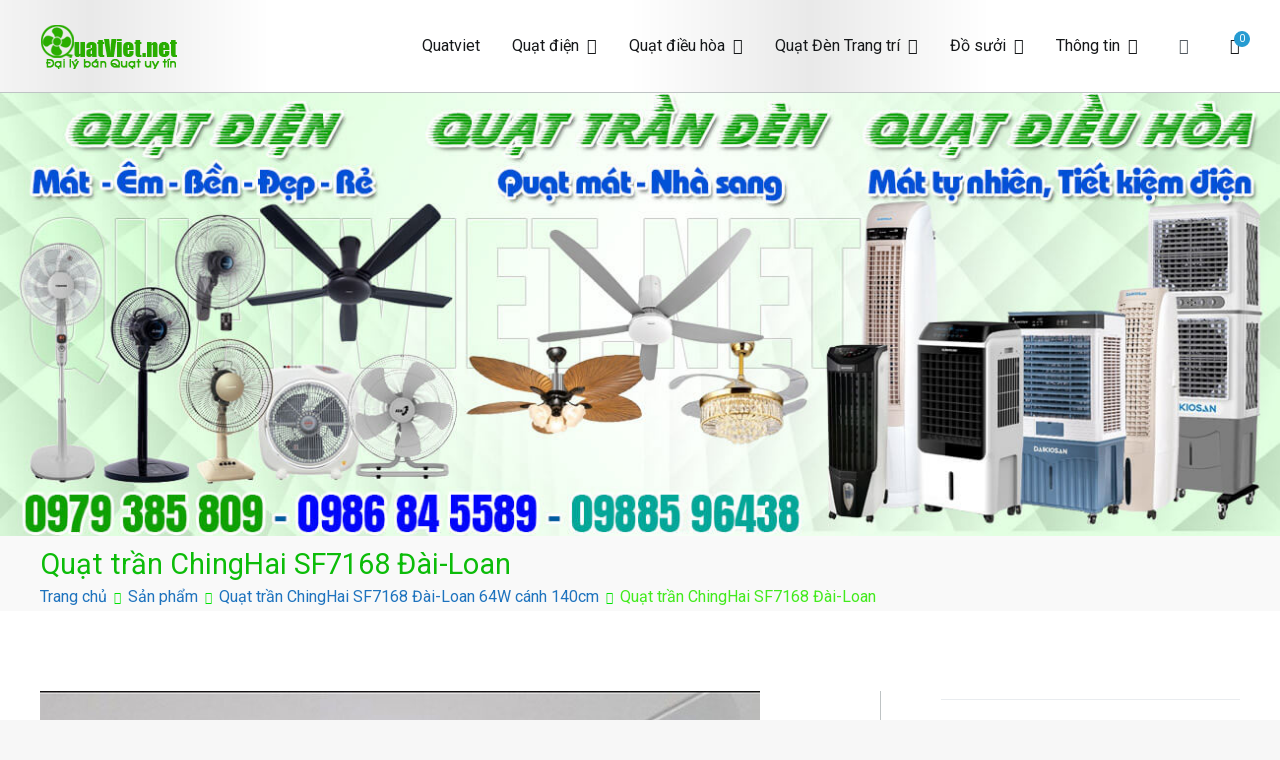

--- FILE ---
content_type: text/html; charset=UTF-8
request_url: https://quatviet.net/?attachment_id=7392
body_size: 24205
content:
<!doctype html>
		<html lang="vi">
		
	<head>
		<!-- Google Tag Manager -->
<script>(function(w,d,s,l,i){w[l]=w[l]||[];w[l].push({'gtm.start':
new Date().getTime(),event:'gtm.js'});var f=d.getElementsByTagName(s)[0],
j=d.createElement(s),dl=l!='dataLayer'?'&l='+l:'';j.async=true;j.src=
'https://www.googletagmanager.com/gtm.js?id='+i+dl;f.parentNode.insertBefore(j,f);
})(window,document,'script','dataLayer','GTM-P8PDTL2');</script>
<!-- End Google Tag Manager -->
		<!-- Google Tag Manager (noscript) -->
<noscript><iframe src="https://www.googletagmanager.com/ns.html?id=GTM-P8PDTL2"
height="0" width="0" style="display:none;visibility:hidden"></iframe></noscript>
<!-- End Google Tag Manager (noscript) -->

				<meta charset="UTF-8">
		<meta name="viewport" content="width=device-width, initial-scale=1">
		<link rel="profile" href="http://gmpg.org/xfn/11">
		
		<meta name='robots' content='index, follow, max-image-preview:large, max-snippet:-1, max-video-preview:-1' />
	<style>img:is([sizes="auto" i], [sizes^="auto," i]) { contain-intrinsic-size: 3000px 1500px }</style>
	
	<!-- This site is optimized with the Yoast SEO plugin v26.7 - https://yoast.com/wordpress/plugins/seo/ -->
	<title>Quạt trần ChingHai SF7168 Đài-Loan</title>
	<link rel="canonical" href="https://quatviet.net/" />
	<meta property="og:locale" content="vi_VN" />
	<meta property="og:type" content="article" />
	<meta property="og:title" content="Quạt trần ChingHai SF7168 Đài-Loan" />
	<meta property="og:description" content="Quạt trần ChingHai SF7168 Đài-Loan" />
	<meta property="og:url" content="https://quatviet.net/" />
	<meta property="og:site_name" content="Bán quạt online mua quạt trực tuyến giao hàng nhanh" />
	<meta property="article:modified_time" content="2023-04-16T08:35:53+00:00" />
	<meta property="og:image" content="https://quatviet.net" />
	<meta property="og:image:width" content="720" />
	<meta property="og:image:height" content="522" />
	<meta property="og:image:type" content="image/jpeg" />
	<meta name="twitter:card" content="summary_large_image" />
	<script type="application/ld+json" class="yoast-schema-graph">{"@context":"https://schema.org","@graph":[{"@type":"WebPage","@id":"https://quatviet.net/","url":"https://quatviet.net/","name":"Quạt trần ChingHai SF7168 Đài-Loan","isPartOf":{"@id":"https://quatviet.net/#website"},"primaryImageOfPage":{"@id":"https://quatviet.net/#primaryimage"},"image":{"@id":"https://quatviet.net/#primaryimage"},"thumbnailUrl":"https://quatviet.net/wp-content/uploads/2023/04/quat-tran-ching-hai-sf71681.jpg","datePublished":"2023-04-16T08:35:48+00:00","dateModified":"2023-04-16T08:35:53+00:00","breadcrumb":{"@id":"https://quatviet.net/#breadcrumb"},"inLanguage":"vi","potentialAction":[{"@type":"ReadAction","target":["https://quatviet.net/"]}]},{"@type":"ImageObject","inLanguage":"vi","@id":"https://quatviet.net/#primaryimage","url":"https://quatviet.net/wp-content/uploads/2023/04/quat-tran-ching-hai-sf71681.jpg","contentUrl":"https://quatviet.net/wp-content/uploads/2023/04/quat-tran-ching-hai-sf71681.jpg","width":720,"height":522,"caption":"Quạt trần ChingHai SF7168 Đài-Loan"},{"@type":"BreadcrumbList","@id":"https://quatviet.net/#breadcrumb","itemListElement":[{"@type":"ListItem","position":1,"name":"Quạt trần ChingHai SF7168 Đài-Loan 64W cánh 140cm","item":"https://quatviet.net/sp/quat-tran-ching-hai-sf7168-dai-loan/"},{"@type":"ListItem","position":2,"name":"Quạt trần ChingHai SF7168 Đài-Loan"}]},{"@type":"WebSite","@id":"https://quatviet.net/#website","url":"https://quatviet.net/","name":"Quạt Việt – Quạt Điện, Quạt Điều Hòa, Quạt Trần Đèn giá tốt tại Hà Nội","description":"Bán các loại quạt điện, quạt điều hòa, quạt trần đèn trang trí, đèn trang trí chính Hãng, loại tốt, giá tốt, có F.reeShip tại Hà Nội","publisher":{"@id":"https://quatviet.net/#organization"},"alternateName":"Bán các loại quạt: quạt điện, quạt điều hòa, quạt trần đèn giá tốt tại Hà Nội","potentialAction":[{"@type":"SearchAction","target":{"@type":"EntryPoint","urlTemplate":"https://quatviet.net/?s={search_term_string}"},"query-input":{"@type":"PropertyValueSpecification","valueRequired":true,"valueName":"search_term_string"}}],"inLanguage":"vi"},{"@type":"Organization","@id":"https://quatviet.net/#organization","name":"Vietmart","alternateName":"Quạt Việt","url":"https://quatviet.net/","logo":{"@type":"ImageObject","inLanguage":"vi","@id":"https://quatviet.net/#/schema/logo/image/","url":"https://quatviet.net/wp-content/uploads/2020/04/logo-quatviet-net.png","contentUrl":"https://quatviet.net/wp-content/uploads/2020/04/logo-quatviet-net.png","width":139,"height":45,"caption":"Vietmart"},"image":{"@id":"https://quatviet.net/#/schema/logo/image/"},"sameAs":["https://www.youtube.com/c/VietMartMXH"]}]}</script>
	<!-- / Yoast SEO plugin. -->


<link rel='dns-prefetch' href='//fonts.googleapis.com' />
<link rel="alternate" type="application/rss+xml" title="Dòng thông tin Bán quạt online mua quạt trực tuyến giao hàng nhanh &raquo;" href="https://quatviet.net/feed/" />
<link rel="alternate" type="application/rss+xml" title="Bán quạt online mua quạt trực tuyến giao hàng nhanh &raquo; Dòng bình luận" href="https://quatviet.net/comments/feed/" />
<link rel="alternate" type="application/rss+xml" title="Bán quạt online mua quạt trực tuyến giao hàng nhanh &raquo; Quạt trần ChingHai SF7168 Đài-Loan Dòng bình luận" href="https://quatviet.net/?attachment_id=7392/feed/" />
<script type="text/javascript">
/* <![CDATA[ */
window._wpemojiSettings = {"baseUrl":"https:\/\/s.w.org\/images\/core\/emoji\/16.0.1\/72x72\/","ext":".png","svgUrl":"https:\/\/s.w.org\/images\/core\/emoji\/16.0.1\/svg\/","svgExt":".svg","source":{"concatemoji":"https:\/\/quatviet.net\/wp-includes\/js\/wp-emoji-release.min.js?ver=6.8.3"}};
/*! This file is auto-generated */
!function(s,n){var o,i,e;function c(e){try{var t={supportTests:e,timestamp:(new Date).valueOf()};sessionStorage.setItem(o,JSON.stringify(t))}catch(e){}}function p(e,t,n){e.clearRect(0,0,e.canvas.width,e.canvas.height),e.fillText(t,0,0);var t=new Uint32Array(e.getImageData(0,0,e.canvas.width,e.canvas.height).data),a=(e.clearRect(0,0,e.canvas.width,e.canvas.height),e.fillText(n,0,0),new Uint32Array(e.getImageData(0,0,e.canvas.width,e.canvas.height).data));return t.every(function(e,t){return e===a[t]})}function u(e,t){e.clearRect(0,0,e.canvas.width,e.canvas.height),e.fillText(t,0,0);for(var n=e.getImageData(16,16,1,1),a=0;a<n.data.length;a++)if(0!==n.data[a])return!1;return!0}function f(e,t,n,a){switch(t){case"flag":return n(e,"\ud83c\udff3\ufe0f\u200d\u26a7\ufe0f","\ud83c\udff3\ufe0f\u200b\u26a7\ufe0f")?!1:!n(e,"\ud83c\udde8\ud83c\uddf6","\ud83c\udde8\u200b\ud83c\uddf6")&&!n(e,"\ud83c\udff4\udb40\udc67\udb40\udc62\udb40\udc65\udb40\udc6e\udb40\udc67\udb40\udc7f","\ud83c\udff4\u200b\udb40\udc67\u200b\udb40\udc62\u200b\udb40\udc65\u200b\udb40\udc6e\u200b\udb40\udc67\u200b\udb40\udc7f");case"emoji":return!a(e,"\ud83e\udedf")}return!1}function g(e,t,n,a){var r="undefined"!=typeof WorkerGlobalScope&&self instanceof WorkerGlobalScope?new OffscreenCanvas(300,150):s.createElement("canvas"),o=r.getContext("2d",{willReadFrequently:!0}),i=(o.textBaseline="top",o.font="600 32px Arial",{});return e.forEach(function(e){i[e]=t(o,e,n,a)}),i}function t(e){var t=s.createElement("script");t.src=e,t.defer=!0,s.head.appendChild(t)}"undefined"!=typeof Promise&&(o="wpEmojiSettingsSupports",i=["flag","emoji"],n.supports={everything:!0,everythingExceptFlag:!0},e=new Promise(function(e){s.addEventListener("DOMContentLoaded",e,{once:!0})}),new Promise(function(t){var n=function(){try{var e=JSON.parse(sessionStorage.getItem(o));if("object"==typeof e&&"number"==typeof e.timestamp&&(new Date).valueOf()<e.timestamp+604800&&"object"==typeof e.supportTests)return e.supportTests}catch(e){}return null}();if(!n){if("undefined"!=typeof Worker&&"undefined"!=typeof OffscreenCanvas&&"undefined"!=typeof URL&&URL.createObjectURL&&"undefined"!=typeof Blob)try{var e="postMessage("+g.toString()+"("+[JSON.stringify(i),f.toString(),p.toString(),u.toString()].join(",")+"));",a=new Blob([e],{type:"text/javascript"}),r=new Worker(URL.createObjectURL(a),{name:"wpTestEmojiSupports"});return void(r.onmessage=function(e){c(n=e.data),r.terminate(),t(n)})}catch(e){}c(n=g(i,f,p,u))}t(n)}).then(function(e){for(var t in e)n.supports[t]=e[t],n.supports.everything=n.supports.everything&&n.supports[t],"flag"!==t&&(n.supports.everythingExceptFlag=n.supports.everythingExceptFlag&&n.supports[t]);n.supports.everythingExceptFlag=n.supports.everythingExceptFlag&&!n.supports.flag,n.DOMReady=!1,n.readyCallback=function(){n.DOMReady=!0}}).then(function(){return e}).then(function(){var e;n.supports.everything||(n.readyCallback(),(e=n.source||{}).concatemoji?t(e.concatemoji):e.wpemoji&&e.twemoji&&(t(e.twemoji),t(e.wpemoji)))}))}((window,document),window._wpemojiSettings);
/* ]]> */
</script>
<style id='wp-emoji-styles-inline-css' type='text/css'>

	img.wp-smiley, img.emoji {
		display: inline !important;
		border: none !important;
		box-shadow: none !important;
		height: 1em !important;
		width: 1em !important;
		margin: 0 0.07em !important;
		vertical-align: -0.1em !important;
		background: none !important;
		padding: 0 !important;
	}
</style>
<link rel='stylesheet' id='wp-block-library-css' href='https://quatviet.net/wp-includes/css/dist/block-library/style.min.css?ver=6.8.3' type='text/css' media='all' />
<style id='wp-block-library-theme-inline-css' type='text/css'>
.wp-block-audio :where(figcaption){color:#555;font-size:13px;text-align:center}.is-dark-theme .wp-block-audio :where(figcaption){color:#ffffffa6}.wp-block-audio{margin:0 0 1em}.wp-block-code{border:1px solid #ccc;border-radius:4px;font-family:Menlo,Consolas,monaco,monospace;padding:.8em 1em}.wp-block-embed :where(figcaption){color:#555;font-size:13px;text-align:center}.is-dark-theme .wp-block-embed :where(figcaption){color:#ffffffa6}.wp-block-embed{margin:0 0 1em}.blocks-gallery-caption{color:#555;font-size:13px;text-align:center}.is-dark-theme .blocks-gallery-caption{color:#ffffffa6}:root :where(.wp-block-image figcaption){color:#555;font-size:13px;text-align:center}.is-dark-theme :root :where(.wp-block-image figcaption){color:#ffffffa6}.wp-block-image{margin:0 0 1em}.wp-block-pullquote{border-bottom:4px solid;border-top:4px solid;color:currentColor;margin-bottom:1.75em}.wp-block-pullquote cite,.wp-block-pullquote footer,.wp-block-pullquote__citation{color:currentColor;font-size:.8125em;font-style:normal;text-transform:uppercase}.wp-block-quote{border-left:.25em solid;margin:0 0 1.75em;padding-left:1em}.wp-block-quote cite,.wp-block-quote footer{color:currentColor;font-size:.8125em;font-style:normal;position:relative}.wp-block-quote:where(.has-text-align-right){border-left:none;border-right:.25em solid;padding-left:0;padding-right:1em}.wp-block-quote:where(.has-text-align-center){border:none;padding-left:0}.wp-block-quote.is-large,.wp-block-quote.is-style-large,.wp-block-quote:where(.is-style-plain){border:none}.wp-block-search .wp-block-search__label{font-weight:700}.wp-block-search__button{border:1px solid #ccc;padding:.375em .625em}:where(.wp-block-group.has-background){padding:1.25em 2.375em}.wp-block-separator.has-css-opacity{opacity:.4}.wp-block-separator{border:none;border-bottom:2px solid;margin-left:auto;margin-right:auto}.wp-block-separator.has-alpha-channel-opacity{opacity:1}.wp-block-separator:not(.is-style-wide):not(.is-style-dots){width:100px}.wp-block-separator.has-background:not(.is-style-dots){border-bottom:none;height:1px}.wp-block-separator.has-background:not(.is-style-wide):not(.is-style-dots){height:2px}.wp-block-table{margin:0 0 1em}.wp-block-table td,.wp-block-table th{word-break:normal}.wp-block-table :where(figcaption){color:#555;font-size:13px;text-align:center}.is-dark-theme .wp-block-table :where(figcaption){color:#ffffffa6}.wp-block-video :where(figcaption){color:#555;font-size:13px;text-align:center}.is-dark-theme .wp-block-video :where(figcaption){color:#ffffffa6}.wp-block-video{margin:0 0 1em}:root :where(.wp-block-template-part.has-background){margin-bottom:0;margin-top:0;padding:1.25em 2.375em}
</style>
<style id='global-styles-inline-css' type='text/css'>
:root{--wp--preset--aspect-ratio--square: 1;--wp--preset--aspect-ratio--4-3: 4/3;--wp--preset--aspect-ratio--3-4: 3/4;--wp--preset--aspect-ratio--3-2: 3/2;--wp--preset--aspect-ratio--2-3: 2/3;--wp--preset--aspect-ratio--16-9: 16/9;--wp--preset--aspect-ratio--9-16: 9/16;--wp--preset--color--black: #000000;--wp--preset--color--cyan-bluish-gray: #abb8c3;--wp--preset--color--white: #ffffff;--wp--preset--color--pale-pink: #f78da7;--wp--preset--color--vivid-red: #cf2e2e;--wp--preset--color--luminous-vivid-orange: #ff6900;--wp--preset--color--luminous-vivid-amber: #fcb900;--wp--preset--color--light-green-cyan: #7bdcb5;--wp--preset--color--vivid-green-cyan: #00d084;--wp--preset--color--pale-cyan-blue: #8ed1fc;--wp--preset--color--vivid-cyan-blue: #0693e3;--wp--preset--color--vivid-purple: #9b51e0;--wp--preset--gradient--vivid-cyan-blue-to-vivid-purple: linear-gradient(135deg,rgba(6,147,227,1) 0%,rgb(155,81,224) 100%);--wp--preset--gradient--light-green-cyan-to-vivid-green-cyan: linear-gradient(135deg,rgb(122,220,180) 0%,rgb(0,208,130) 100%);--wp--preset--gradient--luminous-vivid-amber-to-luminous-vivid-orange: linear-gradient(135deg,rgba(252,185,0,1) 0%,rgba(255,105,0,1) 100%);--wp--preset--gradient--luminous-vivid-orange-to-vivid-red: linear-gradient(135deg,rgba(255,105,0,1) 0%,rgb(207,46,46) 100%);--wp--preset--gradient--very-light-gray-to-cyan-bluish-gray: linear-gradient(135deg,rgb(238,238,238) 0%,rgb(169,184,195) 100%);--wp--preset--gradient--cool-to-warm-spectrum: linear-gradient(135deg,rgb(74,234,220) 0%,rgb(151,120,209) 20%,rgb(207,42,186) 40%,rgb(238,44,130) 60%,rgb(251,105,98) 80%,rgb(254,248,76) 100%);--wp--preset--gradient--blush-light-purple: linear-gradient(135deg,rgb(255,206,236) 0%,rgb(152,150,240) 100%);--wp--preset--gradient--blush-bordeaux: linear-gradient(135deg,rgb(254,205,165) 0%,rgb(254,45,45) 50%,rgb(107,0,62) 100%);--wp--preset--gradient--luminous-dusk: linear-gradient(135deg,rgb(255,203,112) 0%,rgb(199,81,192) 50%,rgb(65,88,208) 100%);--wp--preset--gradient--pale-ocean: linear-gradient(135deg,rgb(255,245,203) 0%,rgb(182,227,212) 50%,rgb(51,167,181) 100%);--wp--preset--gradient--electric-grass: linear-gradient(135deg,rgb(202,248,128) 0%,rgb(113,206,126) 100%);--wp--preset--gradient--midnight: linear-gradient(135deg,rgb(2,3,129) 0%,rgb(40,116,252) 100%);--wp--preset--font-size--small: 13px;--wp--preset--font-size--medium: 20px;--wp--preset--font-size--large: 36px;--wp--preset--font-size--x-large: 42px;--wp--preset--spacing--20: 0.44rem;--wp--preset--spacing--30: 0.67rem;--wp--preset--spacing--40: 1rem;--wp--preset--spacing--50: 1.5rem;--wp--preset--spacing--60: 2.25rem;--wp--preset--spacing--70: 3.38rem;--wp--preset--spacing--80: 5.06rem;--wp--preset--shadow--natural: 6px 6px 9px rgba(0, 0, 0, 0.2);--wp--preset--shadow--deep: 12px 12px 50px rgba(0, 0, 0, 0.4);--wp--preset--shadow--sharp: 6px 6px 0px rgba(0, 0, 0, 0.2);--wp--preset--shadow--outlined: 6px 6px 0px -3px rgba(255, 255, 255, 1), 6px 6px rgba(0, 0, 0, 1);--wp--preset--shadow--crisp: 6px 6px 0px rgba(0, 0, 0, 1);}:root { --wp--style--global--content-size: 760px;--wp--style--global--wide-size: 1160px; }:where(body) { margin: 0; }.wp-site-blocks > .alignleft { float: left; margin-right: 2em; }.wp-site-blocks > .alignright { float: right; margin-left: 2em; }.wp-site-blocks > .aligncenter { justify-content: center; margin-left: auto; margin-right: auto; }:where(.wp-site-blocks) > * { margin-block-start: 24px; margin-block-end: 0; }:where(.wp-site-blocks) > :first-child { margin-block-start: 0; }:where(.wp-site-blocks) > :last-child { margin-block-end: 0; }:root { --wp--style--block-gap: 24px; }:root :where(.is-layout-flow) > :first-child{margin-block-start: 0;}:root :where(.is-layout-flow) > :last-child{margin-block-end: 0;}:root :where(.is-layout-flow) > *{margin-block-start: 24px;margin-block-end: 0;}:root :where(.is-layout-constrained) > :first-child{margin-block-start: 0;}:root :where(.is-layout-constrained) > :last-child{margin-block-end: 0;}:root :where(.is-layout-constrained) > *{margin-block-start: 24px;margin-block-end: 0;}:root :where(.is-layout-flex){gap: 24px;}:root :where(.is-layout-grid){gap: 24px;}.is-layout-flow > .alignleft{float: left;margin-inline-start: 0;margin-inline-end: 2em;}.is-layout-flow > .alignright{float: right;margin-inline-start: 2em;margin-inline-end: 0;}.is-layout-flow > .aligncenter{margin-left: auto !important;margin-right: auto !important;}.is-layout-constrained > .alignleft{float: left;margin-inline-start: 0;margin-inline-end: 2em;}.is-layout-constrained > .alignright{float: right;margin-inline-start: 2em;margin-inline-end: 0;}.is-layout-constrained > .aligncenter{margin-left: auto !important;margin-right: auto !important;}.is-layout-constrained > :where(:not(.alignleft):not(.alignright):not(.alignfull)){max-width: var(--wp--style--global--content-size);margin-left: auto !important;margin-right: auto !important;}.is-layout-constrained > .alignwide{max-width: var(--wp--style--global--wide-size);}body .is-layout-flex{display: flex;}.is-layout-flex{flex-wrap: wrap;align-items: center;}.is-layout-flex > :is(*, div){margin: 0;}body .is-layout-grid{display: grid;}.is-layout-grid > :is(*, div){margin: 0;}body{padding-top: 0px;padding-right: 0px;padding-bottom: 0px;padding-left: 0px;}a:where(:not(.wp-element-button)){text-decoration: underline;}:root :where(.wp-element-button, .wp-block-button__link){background-color: #32373c;border-width: 0;color: #fff;font-family: inherit;font-size: inherit;line-height: inherit;padding: calc(0.667em + 2px) calc(1.333em + 2px);text-decoration: none;}.has-black-color{color: var(--wp--preset--color--black) !important;}.has-cyan-bluish-gray-color{color: var(--wp--preset--color--cyan-bluish-gray) !important;}.has-white-color{color: var(--wp--preset--color--white) !important;}.has-pale-pink-color{color: var(--wp--preset--color--pale-pink) !important;}.has-vivid-red-color{color: var(--wp--preset--color--vivid-red) !important;}.has-luminous-vivid-orange-color{color: var(--wp--preset--color--luminous-vivid-orange) !important;}.has-luminous-vivid-amber-color{color: var(--wp--preset--color--luminous-vivid-amber) !important;}.has-light-green-cyan-color{color: var(--wp--preset--color--light-green-cyan) !important;}.has-vivid-green-cyan-color{color: var(--wp--preset--color--vivid-green-cyan) !important;}.has-pale-cyan-blue-color{color: var(--wp--preset--color--pale-cyan-blue) !important;}.has-vivid-cyan-blue-color{color: var(--wp--preset--color--vivid-cyan-blue) !important;}.has-vivid-purple-color{color: var(--wp--preset--color--vivid-purple) !important;}.has-black-background-color{background-color: var(--wp--preset--color--black) !important;}.has-cyan-bluish-gray-background-color{background-color: var(--wp--preset--color--cyan-bluish-gray) !important;}.has-white-background-color{background-color: var(--wp--preset--color--white) !important;}.has-pale-pink-background-color{background-color: var(--wp--preset--color--pale-pink) !important;}.has-vivid-red-background-color{background-color: var(--wp--preset--color--vivid-red) !important;}.has-luminous-vivid-orange-background-color{background-color: var(--wp--preset--color--luminous-vivid-orange) !important;}.has-luminous-vivid-amber-background-color{background-color: var(--wp--preset--color--luminous-vivid-amber) !important;}.has-light-green-cyan-background-color{background-color: var(--wp--preset--color--light-green-cyan) !important;}.has-vivid-green-cyan-background-color{background-color: var(--wp--preset--color--vivid-green-cyan) !important;}.has-pale-cyan-blue-background-color{background-color: var(--wp--preset--color--pale-cyan-blue) !important;}.has-vivid-cyan-blue-background-color{background-color: var(--wp--preset--color--vivid-cyan-blue) !important;}.has-vivid-purple-background-color{background-color: var(--wp--preset--color--vivid-purple) !important;}.has-black-border-color{border-color: var(--wp--preset--color--black) !important;}.has-cyan-bluish-gray-border-color{border-color: var(--wp--preset--color--cyan-bluish-gray) !important;}.has-white-border-color{border-color: var(--wp--preset--color--white) !important;}.has-pale-pink-border-color{border-color: var(--wp--preset--color--pale-pink) !important;}.has-vivid-red-border-color{border-color: var(--wp--preset--color--vivid-red) !important;}.has-luminous-vivid-orange-border-color{border-color: var(--wp--preset--color--luminous-vivid-orange) !important;}.has-luminous-vivid-amber-border-color{border-color: var(--wp--preset--color--luminous-vivid-amber) !important;}.has-light-green-cyan-border-color{border-color: var(--wp--preset--color--light-green-cyan) !important;}.has-vivid-green-cyan-border-color{border-color: var(--wp--preset--color--vivid-green-cyan) !important;}.has-pale-cyan-blue-border-color{border-color: var(--wp--preset--color--pale-cyan-blue) !important;}.has-vivid-cyan-blue-border-color{border-color: var(--wp--preset--color--vivid-cyan-blue) !important;}.has-vivid-purple-border-color{border-color: var(--wp--preset--color--vivid-purple) !important;}.has-vivid-cyan-blue-to-vivid-purple-gradient-background{background: var(--wp--preset--gradient--vivid-cyan-blue-to-vivid-purple) !important;}.has-light-green-cyan-to-vivid-green-cyan-gradient-background{background: var(--wp--preset--gradient--light-green-cyan-to-vivid-green-cyan) !important;}.has-luminous-vivid-amber-to-luminous-vivid-orange-gradient-background{background: var(--wp--preset--gradient--luminous-vivid-amber-to-luminous-vivid-orange) !important;}.has-luminous-vivid-orange-to-vivid-red-gradient-background{background: var(--wp--preset--gradient--luminous-vivid-orange-to-vivid-red) !important;}.has-very-light-gray-to-cyan-bluish-gray-gradient-background{background: var(--wp--preset--gradient--very-light-gray-to-cyan-bluish-gray) !important;}.has-cool-to-warm-spectrum-gradient-background{background: var(--wp--preset--gradient--cool-to-warm-spectrum) !important;}.has-blush-light-purple-gradient-background{background: var(--wp--preset--gradient--blush-light-purple) !important;}.has-blush-bordeaux-gradient-background{background: var(--wp--preset--gradient--blush-bordeaux) !important;}.has-luminous-dusk-gradient-background{background: var(--wp--preset--gradient--luminous-dusk) !important;}.has-pale-ocean-gradient-background{background: var(--wp--preset--gradient--pale-ocean) !important;}.has-electric-grass-gradient-background{background: var(--wp--preset--gradient--electric-grass) !important;}.has-midnight-gradient-background{background: var(--wp--preset--gradient--midnight) !important;}.has-small-font-size{font-size: var(--wp--preset--font-size--small) !important;}.has-medium-font-size{font-size: var(--wp--preset--font-size--medium) !important;}.has-large-font-size{font-size: var(--wp--preset--font-size--large) !important;}.has-x-large-font-size{font-size: var(--wp--preset--font-size--x-large) !important;}
:root :where(.wp-block-pullquote){font-size: 1.5em;line-height: 1.6;}
</style>
<link rel='stylesheet' id='woocommerce-layout-css' href='https://quatviet.net/wp-content/plugins/woocommerce/assets/css/woocommerce-layout.css?ver=10.3.7' type='text/css' media='all' />
<link rel='stylesheet' id='woocommerce-smallscreen-css' href='https://quatviet.net/wp-content/plugins/woocommerce/assets/css/woocommerce-smallscreen.css?ver=10.3.7' type='text/css' media='only screen and (max-width: 768px)' />
<link rel='stylesheet' id='woocommerce-general-css' href='https://quatviet.net/wp-content/plugins/woocommerce/assets/css/woocommerce.css?ver=10.3.7' type='text/css' media='all' />
<style id='woocommerce-inline-inline-css' type='text/css'>
.woocommerce form .form-row .required { visibility: visible; }
</style>
<link rel='stylesheet' id='brands-styles-css' href='https://quatviet.net/wp-content/plugins/woocommerce/assets/css/brands.css?ver=10.3.7' type='text/css' media='all' />
<link rel='stylesheet' id='dgwt-wcas-style-css' href='https://quatviet.net/wp-content/plugins/ajax-search-for-woocommerce/assets/css/style.min.css?ver=1.32.2' type='text/css' media='all' />
<link rel='stylesheet' id='zakra-woocommerce-style-css' href='https://quatviet.net/wp-content/themes/zakra/assets/css/woocommerce.css?ver=2.2.1' type='text/css' media='all' />
<style id='zakra-woocommerce-style-inline-css' type='text/css'>
.woocommerce ul.products li.product .price, .woocommerce .star-rating span, ul li.product .price, .wc-block-components-formatted-money-amount, .wc-block-grid__products .wc-block-grid__product .wc-block-grid__product-price{color:#51585f;}
</style>
<link rel='stylesheet' id='font-awesome-css' href='https://quatviet.net/wp-content/themes/zakra/assets/lib/font-awesome/css/font-awesome.min.css?ver=4.7.0' type='text/css' media='all' />
<link rel='stylesheet' id='zakra-style-css' href='https://quatviet.net/wp-content/themes/zakra/style.css?ver=2.2.1' type='text/css' media='all' />
<style id='zakra-style-inline-css' type='text/css'>
@media screen and (min-width:1200px){.tg-container{max-width:1200px;}}.tg-site-header, .tg-primary-menu, .tg-primary-menu > div ul li ul, .tg-primary-menu > div ul li ul li a, .posts-navigation, #comments, .widget ul li, .post-navigation, #secondary, .tg-site-footer .tg-site-footer-widgets, .tg-site-footer .tg-site-footer-bar .tg-container, blockquote, .wp-block-quote{border-color:rgb(190,195,196);}hr .tg-container--separate, {background-color:rgb(190,195,196);}#main{background-color:rgb(255,255,255);}body{font-weight:400;font-size:16px;}h1{font-size:1.4rem;line-height:1.5;}h2{font-size:1.3rem;}h3{font-size:1.3rem;}h4{font-weight:400;font-size:1.2rem;}h5{font-size:1.1rem;}button:hover, input[type="button"]:hover, input[type="reset"]:hover, input[type="submit"]:hover, #infinite-handle span:hover, .wp-block-button .wp-block-button__link:hover{background-color:#1e7ba6;}.site-branding .site-title{font-family:Roboto;font-size:1.2rem;}.tg-site-header, .tg-container--separate .tg-site-header{background-color:rgb(255,255,255);background-image:url(https://quatviet.net/wp-content/uploads/2023/11/bg-img1.png);background-size:contain;background-attachment:fixed;}.tg-primary-menu > div ul li a{font-weight:500;}.tg-page-header{padding-top:10px;padding-bottom:0px;}.tg-page-header .tg-page-header__title, .tg-page-content__title{color:rgb(12,188,9);}.tg-page-header, .tg-container--separate .tg-page-header{background-color:rgb(249,249,249);background-size:contain;}.tg-page-header .breadcrumb-trail ul li{color:rgb(66,234,28);}.tg-page-header .breadcrumb-trail ul li::after{color:rgb(0,226,3);}.tg-page-header .breadcrumb-trail ul li a{color:rgb(30,115,190);}.tg-page-header .breadcrumb-trail ul li a:hover {color:rgb(31,183,29);}.tg-page-header .tg-page-header__title, .tg-page-content__title{font-size:1.5rem;}.tg-site-footer .tg-site-footer-widgets .widget-title{color:rgb(4,204,7);}.tg-site-footer .tg-site-footer-widgets ul li{border-bottom-color:rgb(129,215,66);}
</style>
<link rel='stylesheet' id='zakra_googlefonts-css' href='//fonts.googleapis.com/css?family=Roboto%3Aregular&#038;1&#038;display=swap&#038;ver=2.2.1' type='text/css' media='all' />
<script type="text/javascript" src="https://quatviet.net/wp-includes/js/jquery/jquery.min.js?ver=3.7.1" id="jquery-core-js"></script>
<script type="text/javascript" src="https://quatviet.net/wp-includes/js/jquery/jquery-migrate.min.js?ver=3.4.1" id="jquery-migrate-js"></script>
<script type="text/javascript" src="https://quatviet.net/wp-content/plugins/woocommerce/assets/js/jquery-blockui/jquery.blockUI.min.js?ver=2.7.0-wc.10.3.7" id="wc-jquery-blockui-js" defer="defer" data-wp-strategy="defer"></script>
<script type="text/javascript" id="wc-add-to-cart-js-extra">
/* <![CDATA[ */
var wc_add_to_cart_params = {"ajax_url":"\/wp-admin\/admin-ajax.php","wc_ajax_url":"\/?wc-ajax=%%endpoint%%","i18n_view_cart":"Xem gi\u1ecf h\u00e0ng","cart_url":"https:\/\/quatviet.net\/gio-hang\/","is_cart":"","cart_redirect_after_add":"no"};
/* ]]> */
</script>
<script type="text/javascript" src="https://quatviet.net/wp-content/plugins/woocommerce/assets/js/frontend/add-to-cart.min.js?ver=10.3.7" id="wc-add-to-cart-js" defer="defer" data-wp-strategy="defer"></script>
<script type="text/javascript" src="https://quatviet.net/wp-content/plugins/woocommerce/assets/js/js-cookie/js.cookie.min.js?ver=2.1.4-wc.10.3.7" id="wc-js-cookie-js" defer="defer" data-wp-strategy="defer"></script>
<script type="text/javascript" id="woocommerce-js-extra">
/* <![CDATA[ */
var woocommerce_params = {"ajax_url":"\/wp-admin\/admin-ajax.php","wc_ajax_url":"\/?wc-ajax=%%endpoint%%","i18n_password_show":"Hi\u1ec3n th\u1ecb m\u1eadt kh\u1ea9u","i18n_password_hide":"\u1ea8n m\u1eadt kh\u1ea9u"};
/* ]]> */
</script>
<script type="text/javascript" src="https://quatviet.net/wp-content/plugins/woocommerce/assets/js/frontend/woocommerce.min.js?ver=10.3.7" id="woocommerce-js" defer="defer" data-wp-strategy="defer"></script>
<link rel="https://api.w.org/" href="https://quatviet.net/wp-json/" /><link rel="alternate" title="JSON" type="application/json" href="https://quatviet.net/wp-json/wp/v2/media/7392" /><link rel="EditURI" type="application/rsd+xml" title="RSD" href="https://quatviet.net/xmlrpc.php?rsd" />
<meta name="generator" content="WordPress 6.8.3" />
<meta name="generator" content="WooCommerce 10.3.7" />
<link rel='shortlink' href='https://quatviet.net/?p=7392' />
<link rel="alternate" title="oNhúng (JSON)" type="application/json+oembed" href="https://quatviet.net/wp-json/oembed/1.0/embed?url=https%3A%2F%2Fquatviet.net%2F%3Fattachment_id%3D7392" />
<link rel="alternate" title="oNhúng (XML)" type="text/xml+oembed" href="https://quatviet.net/wp-json/oembed/1.0/embed?url=https%3A%2F%2Fquatviet.net%2F%3Fattachment_id%3D7392&#038;format=xml" />
<!-- Google Tag Manager -->
<script>(function(w,d,s,l,i){w[l]=w[l]||[];w[l].push({'gtm.start':
new Date().getTime(),event:'gtm.js'});var f=d.getElementsByTagName(s)[0],
j=d.createElement(s),dl=l!='dataLayer'?'&l='+l:'';j.async=true;j.src=
'https://www.googletagmanager.com/gtm.js?id='+i+dl;f.parentNode.insertBefore(j,f);
})(window,document,'script','dataLayer','GTM-P8PDTL2');</script>
<!-- End Google Tag Manager -->		<style>
			.dgwt-wcas-ico-magnifier,.dgwt-wcas-ico-magnifier-handler{max-width:20px}		</style>
			<noscript><style>.woocommerce-product-gallery{ opacity: 1 !important; }</style></noscript>
			<style type="text/css">
						.site-title,
			.site-description {
				position: absolute;
				clip: rect(1px, 1px, 1px, 1px);
			}

						</style>
		<style type="text/css" id="custom-background-css">
body.custom-background { background-color: #f7f7f7; }
</style>
	<style class="wpcode-css-snippet">/* VIỀN ĐEN CHO ẢNH SẢN PHẨM HẾT HÀNG */

/* Trang danh mục, shop */
li.product.outofstock img,
li.product.outofstock .woocommerce-LoopProduct-link img {
    border: 3px solid #000;
    box-sizing: border-box;
}

/* Trang chi tiết sản phẩm */
.single-product .product.outofstock .woocommerce-product-gallery__image img {
    border: 4px solid #000;
    box-sizing: border-box;
}</style><style class="wpcode-css-snippet">/* Ẩn mô tả trang Shop nằm trên lưới sản phẩm */
.post-type-archive-product .term-description {
  display: none !important;
}
</style><link rel="icon" href="https://quatviet.net/wp-content/uploads/2020/04/cropped-icon-quatviet-net-32x32.jpg" sizes="32x32" />
<link rel="icon" href="https://quatviet.net/wp-content/uploads/2020/04/cropped-icon-quatviet-net-192x192.jpg" sizes="192x192" />
<link rel="apple-touch-icon" href="https://quatviet.net/wp-content/uploads/2020/04/cropped-icon-quatviet-net-180x180.jpg" />
<meta name="msapplication-TileImage" content="https://quatviet.net/wp-content/uploads/2020/04/cropped-icon-quatviet-net-270x270.jpg" />
		<style type="text/css" id="wp-custom-css">
			h2,
h3,
h4,
h5,
h6 {
	color: #099100;
}
.tg-page-header .tg-page-header__title {
    font-size: 1.5rem !important;
}
h1 {
	color: #099100;
}
.tg-page-header .tg-page-header__title {
    font-size: 1.8rem !important;
}
/* chữ Tiêu đề các sản phẩm ở ngoài danh mục Bold */
.woocommerce ul.products li.product .woocommerce-loop-product__title {
	font-size: 1rem;
}
.woocommerce ul.products li.product .price {
    color: #009900;
    display: block;
    font-weight: 500;
    margin-bottom: 0.5em;
    font-size: 1.1em;
}
.woocommerce div.product p.price, .woocommerce div.product span.price {
	color: #009900;
	font-weight: 700;
}
.shop-custom-description {
  display: none !important;
}
/*ẩn breadcum trên trang mô tả sản phẩm
nav.breadcrumb-trail.breadcrumbs {
    display: none !important;
}*/
@media only screen and (max-width: 768px) {
    /* Ẩn breadcrumb chỉ khi màn hình rộng tối đa là 768px (hoặc nhỏ hơn) */
    nav.breadcrumb-trail.breadcrumbs {
        display: none !important;
    }
}
/* Chỉ áp dụng các quy tắc bên trong khi màn hình rộng tối đa là 768px (Mobile/Tablet) */
@media only screen and (max-width: 768px) {
    
    /* In đậm tiêu đề sản phẩm (tên sản phẩm) ở trang Shop/Danh mục/Archive */
    .woocommerce-loop-product__title,
    .woocommerce ul.products li.product h2.woocommerce-loop-product__title,
    .woocommerce ul.products li.product h3 a {
        /* Đặt độ dày font chữ là 700 (tương đương với Bold) */
        font-weight: 700 !important;
    }
}
/* Viền đen cho ảnh sản phẩm hết hàng */
.woocommerce ul.products li.product.outofstock img,
.woocommerce div.product.outofstock div.images img {
    border: 3px solid #000;   /* Viền đen */
    box-sizing: border-box;   /* Đảm bảo không làm ảnh lệch */		</style>
		<script>
  gtag('event', 'page_view', {
    'send_to': 'AW-755024240',
    'ecomm_prodid': 'replace with value'
  });
</script>
<meta name="google-site-verification" content="nV0MojJcWApPreiN8QjLn-r4J6lVwuTEkLabm-46FZ8" />
				<meta charset="UTF-8">
		<meta name="viewport" content="width=device-width, initial-scale=1">
		<link rel="profile" href="http://gmpg.org/xfn/11">
		
		<meta name='robots' content='index, follow, max-image-preview:large, max-snippet:-1, max-video-preview:-1' />
	<style>img:is([sizes="auto" i], [sizes^="auto," i]) { contain-intrinsic-size: 3000px 1500px }</style>
	
	<!-- This site is optimized with the Yoast SEO plugin v26.7 - https://yoast.com/wordpress/plugins/seo/ -->
	<title>Quạt trần ChingHai SF7168 Đài-Loan</title>
	<link rel="canonical" href="https://quatviet.net/" />
	<meta property="og:locale" content="vi_VN" />
	<meta property="og:type" content="article" />
	<meta property="og:title" content="Quạt trần ChingHai SF7168 Đài-Loan" />
	<meta property="og:description" content="Quạt trần ChingHai SF7168 Đài-Loan" />
	<meta property="og:url" content="https://quatviet.net/" />
	<meta property="og:site_name" content="Bán quạt online mua quạt trực tuyến giao hàng nhanh" />
	<meta property="article:modified_time" content="2023-04-16T08:35:53+00:00" />
	<meta property="og:image" content="https://quatviet.net" />
	<meta property="og:image:width" content="720" />
	<meta property="og:image:height" content="522" />
	<meta property="og:image:type" content="image/jpeg" />
	<meta name="twitter:card" content="summary_large_image" />
	<script type="application/ld+json" class="yoast-schema-graph">{"@context":"https://schema.org","@graph":[{"@type":"WebPage","@id":"https://quatviet.net/","url":"https://quatviet.net/","name":"Quạt trần ChingHai SF7168 Đài-Loan","isPartOf":{"@id":"https://quatviet.net/#website"},"primaryImageOfPage":{"@id":"https://quatviet.net/#primaryimage"},"image":{"@id":"https://quatviet.net/#primaryimage"},"thumbnailUrl":"https://quatviet.net/wp-content/uploads/2023/04/quat-tran-ching-hai-sf71681.jpg","datePublished":"2023-04-16T08:35:48+00:00","dateModified":"2023-04-16T08:35:53+00:00","breadcrumb":{"@id":"https://quatviet.net/#breadcrumb"},"inLanguage":"vi","potentialAction":[{"@type":"ReadAction","target":["https://quatviet.net/"]}]},{"@type":"ImageObject","inLanguage":"vi","@id":"https://quatviet.net/#primaryimage","url":"https://quatviet.net/wp-content/uploads/2023/04/quat-tran-ching-hai-sf71681.jpg","contentUrl":"https://quatviet.net/wp-content/uploads/2023/04/quat-tran-ching-hai-sf71681.jpg","width":720,"height":522,"caption":"Quạt trần ChingHai SF7168 Đài-Loan"},{"@type":"BreadcrumbList","@id":"https://quatviet.net/#breadcrumb","itemListElement":[{"@type":"ListItem","position":1,"name":"Quạt trần ChingHai SF7168 Đài-Loan 64W cánh 140cm","item":"https://quatviet.net/sp/quat-tran-ching-hai-sf7168-dai-loan/"},{"@type":"ListItem","position":2,"name":"Quạt trần ChingHai SF7168 Đài-Loan"}]},{"@type":"WebSite","@id":"https://quatviet.net/#website","url":"https://quatviet.net/","name":"Quạt Việt – Quạt Điện, Quạt Điều Hòa, Quạt Trần Đèn giá tốt tại Hà Nội","description":"Bán các loại quạt điện, quạt điều hòa, quạt trần đèn trang trí, đèn trang trí chính Hãng, loại tốt, giá tốt, có F.reeShip tại Hà Nội","publisher":{"@id":"https://quatviet.net/#organization"},"alternateName":"Bán các loại quạt: quạt điện, quạt điều hòa, quạt trần đèn giá tốt tại Hà Nội","potentialAction":[{"@type":"SearchAction","target":{"@type":"EntryPoint","urlTemplate":"https://quatviet.net/?s={search_term_string}"},"query-input":{"@type":"PropertyValueSpecification","valueRequired":true,"valueName":"search_term_string"}}],"inLanguage":"vi"},{"@type":"Organization","@id":"https://quatviet.net/#organization","name":"Vietmart","alternateName":"Quạt Việt","url":"https://quatviet.net/","logo":{"@type":"ImageObject","inLanguage":"vi","@id":"https://quatviet.net/#/schema/logo/image/","url":"https://quatviet.net/wp-content/uploads/2020/04/logo-quatviet-net.png","contentUrl":"https://quatviet.net/wp-content/uploads/2020/04/logo-quatviet-net.png","width":139,"height":45,"caption":"Vietmart"},"image":{"@id":"https://quatviet.net/#/schema/logo/image/"},"sameAs":["https://www.youtube.com/c/VietMartMXH"]}]}</script>
	<!-- / Yoast SEO plugin. -->


<link rel='dns-prefetch' href='//fonts.googleapis.com' />
<link rel="alternate" type="application/rss+xml" title="Dòng thông tin Bán quạt online mua quạt trực tuyến giao hàng nhanh &raquo;" href="https://quatviet.net/feed/" />
<link rel="alternate" type="application/rss+xml" title="Bán quạt online mua quạt trực tuyến giao hàng nhanh &raquo; Dòng bình luận" href="https://quatviet.net/comments/feed/" />
<link rel="alternate" type="application/rss+xml" title="Bán quạt online mua quạt trực tuyến giao hàng nhanh &raquo; Quạt trần ChingHai SF7168 Đài-Loan Dòng bình luận" href="https://quatviet.net/?attachment_id=7392/feed/" />
<link rel='stylesheet' id='wc-blocks-style-css' href='https://quatviet.net/wp-content/plugins/woocommerce/assets/client/blocks/wc-blocks.css?ver=wc-10.3.7' type='text/css' media='all' />
<link rel="https://api.w.org/" href="https://quatviet.net/wp-json/" /><link rel="alternate" title="JSON" type="application/json" href="https://quatviet.net/wp-json/wp/v2/media/7392" /><link rel="EditURI" type="application/rsd+xml" title="RSD" href="https://quatviet.net/xmlrpc.php?rsd" />
<meta name="generator" content="WordPress 6.8.3" />
<meta name="generator" content="WooCommerce 10.3.7" />
<link rel='shortlink' href='https://quatviet.net/?p=7392' />
<link rel="alternate" title="oNhúng (JSON)" type="application/json+oembed" href="https://quatviet.net/wp-json/oembed/1.0/embed?url=https%3A%2F%2Fquatviet.net%2F%3Fattachment_id%3D7392" />
<link rel="alternate" title="oNhúng (XML)" type="text/xml+oembed" href="https://quatviet.net/wp-json/oembed/1.0/embed?url=https%3A%2F%2Fquatviet.net%2F%3Fattachment_id%3D7392&#038;format=xml" />
<!-- Google Tag Manager -->
<script>(function(w,d,s,l,i){w[l]=w[l]||[];w[l].push({'gtm.start':
new Date().getTime(),event:'gtm.js'});var f=d.getElementsByTagName(s)[0],
j=d.createElement(s),dl=l!='dataLayer'?'&l='+l:'';j.async=true;j.src=
'https://www.googletagmanager.com/gtm.js?id='+i+dl;f.parentNode.insertBefore(j,f);
})(window,document,'script','dataLayer','GTM-P8PDTL2');</script>
<!-- End Google Tag Manager -->		<style>
			.dgwt-wcas-ico-magnifier,.dgwt-wcas-ico-magnifier-handler{max-width:20px}		</style>
			<noscript><style>.woocommerce-product-gallery{ opacity: 1 !important; }</style></noscript>
			<style type="text/css">
						.site-title,
			.site-description {
				position: absolute;
				clip: rect(1px, 1px, 1px, 1px);
			}

						</style>
		<style type="text/css" id="custom-background-css">
body.custom-background { background-color: #f7f7f7; }
</style>
	<style class="wpcode-css-snippet">/* VIỀN ĐEN CHO ẢNH SẢN PHẨM HẾT HÀNG */

/* Trang danh mục, shop */
li.product.outofstock img,
li.product.outofstock .woocommerce-LoopProduct-link img {
    border: 3px solid #000;
    box-sizing: border-box;
}

/* Trang chi tiết sản phẩm */
.single-product .product.outofstock .woocommerce-product-gallery__image img {
    border: 4px solid #000;
    box-sizing: border-box;
}</style><style class="wpcode-css-snippet">/* Ẩn mô tả trang Shop nằm trên lưới sản phẩm */
.post-type-archive-product .term-description {
  display: none !important;
}
</style><link rel="icon" href="https://quatviet.net/wp-content/uploads/2020/04/cropped-icon-quatviet-net-32x32.jpg" sizes="32x32" />
<link rel="icon" href="https://quatviet.net/wp-content/uploads/2020/04/cropped-icon-quatviet-net-192x192.jpg" sizes="192x192" />
<link rel="apple-touch-icon" href="https://quatviet.net/wp-content/uploads/2020/04/cropped-icon-quatviet-net-180x180.jpg" />
<meta name="msapplication-TileImage" content="https://quatviet.net/wp-content/uploads/2020/04/cropped-icon-quatviet-net-270x270.jpg" />
		<style type="text/css" id="wp-custom-css">
			h2,
h3,
h4,
h5,
h6 {
	color: #099100;
}
.tg-page-header .tg-page-header__title {
    font-size: 1.5rem !important;
}
h1 {
	color: #099100;
}
.tg-page-header .tg-page-header__title {
    font-size: 1.8rem !important;
}
/* chữ Tiêu đề các sản phẩm ở ngoài danh mục Bold */
.woocommerce ul.products li.product .woocommerce-loop-product__title {
	font-size: 1rem;
}
.woocommerce ul.products li.product .price {
    color: #009900;
    display: block;
    font-weight: 500;
    margin-bottom: 0.5em;
    font-size: 1.1em;
}
.woocommerce div.product p.price, .woocommerce div.product span.price {
	color: #009900;
	font-weight: 700;
}
.shop-custom-description {
  display: none !important;
}
/*ẩn breadcum trên trang mô tả sản phẩm
nav.breadcrumb-trail.breadcrumbs {
    display: none !important;
}*/
@media only screen and (max-width: 768px) {
    /* Ẩn breadcrumb chỉ khi màn hình rộng tối đa là 768px (hoặc nhỏ hơn) */
    nav.breadcrumb-trail.breadcrumbs {
        display: none !important;
    }
}
/* Chỉ áp dụng các quy tắc bên trong khi màn hình rộng tối đa là 768px (Mobile/Tablet) */
@media only screen and (max-width: 768px) {
    
    /* In đậm tiêu đề sản phẩm (tên sản phẩm) ở trang Shop/Danh mục/Archive */
    .woocommerce-loop-product__title,
    .woocommerce ul.products li.product h2.woocommerce-loop-product__title,
    .woocommerce ul.products li.product h3 a {
        /* Đặt độ dày font chữ là 700 (tương đương với Bold) */
        font-weight: 700 !important;
    }
}
/* Viền đen cho ảnh sản phẩm hết hàng */
.woocommerce ul.products li.product.outofstock img,
.woocommerce div.product.outofstock div.images img {
    border: 3px solid #000;   /* Viền đen */
    box-sizing: border-box;   /* Đảm bảo không làm ảnh lệch */		</style>
				<script>
  gtag('event', 'page_view', {
    'send_to': 'AW-755024240',
    'dynx_itemid': 'replace with value',
    'dynx_itemid2': 'replace with value',
    'dynx_pagetype': 'replace with value',
    'dynx_totalvalue': 'replace with value',
    'ecomm_pagetype': 'replace with value',
    'ecomm_prodid': 'replace with value'
  });
</script>
		<script>
  gtag('event', 'page_view', {
    'send_to': 'AW-755024240',
    'value': 'replace with value',
    'items': [{
      'id': 'replace with value',
      'google_business_vertical': 'retail'
    }, {
      'id': 'replace with value',
      'location_id': 'replace with value',
      'google_business_vertical': 'custom'
    }]
  });
</script>
	</head>

<body class="attachment wp-singular attachment-template-default single single-attachment postid-7392 attachmentid-7392 attachment-jpeg custom-background wp-custom-logo wp-theme-zakra theme-zakra woocommerce-no-js tg-site-layout--right tg-container--wide has-page-header has-breadcrumbs woocommerce-active">


		<div id="page" class="site tg-site">
				<a class="skip-link screen-reader-text" href="#content">Chuyển tới nội dung</a>
		
		<header id="masthead" class="site-header tg-site-header tg-site-header--left">
		



		<div class="tg-site-header-bottom">
			<div class="tg-header-container tg-container tg-container--flex tg-container--flex-center tg-container--flex-space-between">
		

    <div class="tg-block tg-block--one">

        		<div class="site-branding">
            <a href="https://quatviet.net/" class="custom-logo-link" rel="home"><img width="139" height="45" src="https://quatviet.net/wp-content/uploads/2019/02/logo-quatviet-net.png" class="custom-logo" alt="logo-quatviet-net" decoding="async" /></a>			<div class="site-info-wrap">
									<p class="site-title">
						<a href="https://quatviet.net/" rel="home">Bán quạt online mua quạt trực tuyến giao hàng nhanh</a>
					</p>
										<p class="site-description">Bán các loại quạt điện, quạt điều hòa, quạt trần đèn trang trí, đèn trang trí chính Hãng, loại tốt, giá tốt, có F.reeShip tại Hà Nội</p>
							</div>

		</div><!-- .site-branding -->
		
    </div> <!-- /.tg-site-header__block--one -->

    
    <div class="tg-block tg-block--two">

        		<nav id="site-navigation" class="main-navigation tg-primary-menu tg-primary-menu--style-underline tg-extra-menus">
			<div class="menu"><ul id="primary-menu" class="menu-primary"><li id="menu-item-4478" class="menu-item menu-item-type-custom menu-item-object-custom menu-item-home menu-item-4478"><a href="https://quatviet.net">Quatviet</a></li>
<li id="menu-item-4477" class="menu-item menu-item-type-taxonomy menu-item-object-product_cat menu-item-has-children menu-item-4477"><a href="https://quatviet.net/dm/quat-dien/">Quạt điện</a>
<ul class="sub-menu">
	<li id="menu-item-14945" class="menu-item menu-item-type-taxonomy menu-item-object-product_cat menu-item-14945"><a href="https://quatviet.net/dm/quat-dien/quat-ban/">Quạt bàn</a></li>
	<li id="menu-item-4516" class="menu-item menu-item-type-taxonomy menu-item-object-product_cat menu-item-4516"><a href="https://quatviet.net/dm/quat-dien/quat-cay-dung/">Quạt cây đứng</a></li>
	<li id="menu-item-5470" class="menu-item menu-item-type-taxonomy menu-item-object-product_cat menu-item-5470"><a href="https://quatviet.net/dm/quat-dien/quat-cay-lung/">Quạt cây lửng</a></li>
	<li id="menu-item-4518" class="menu-item menu-item-type-taxonomy menu-item-object-product_cat menu-item-4518"><a href="https://quatviet.net/dm/quat-dien/quat-san-quy/">Quạt sàn quỳ</a></li>
	<li id="menu-item-4517" class="menu-item menu-item-type-taxonomy menu-item-object-product_cat menu-item-4517"><a href="https://quatviet.net/dm/quat-dien/quat-hop-tan/">Quạt hộp tản</a></li>
	<li id="menu-item-14946" class="menu-item menu-item-type-taxonomy menu-item-object-product_cat menu-item-14946"><a href="https://quatviet.net/dm/quat-dien/quat-thong-gio/">Quạt thông gió</a></li>
	<li id="menu-item-14947" class="menu-item menu-item-type-taxonomy menu-item-object-product_cat menu-item-14947"><a href="https://quatviet.net/dm/quat-dien/quat-tich-dien/">Quạt tích điện</a></li>
	<li id="menu-item-4519" class="menu-item menu-item-type-taxonomy menu-item-object-product_cat menu-item-4519"><a href="https://quatviet.net/dm/quat-dien/quat-tran/">Quạt trần</a></li>
	<li id="menu-item-4520" class="menu-item menu-item-type-taxonomy menu-item-object-product_cat menu-item-4520"><a href="https://quatviet.net/dm/quat-dien/quat-treo-tuong/">Quạt treo tường</a></li>
</ul>
</li>
<li id="menu-item-4474" class="menu-item menu-item-type-taxonomy menu-item-object-product_cat menu-item-has-children menu-item-4474"><a href="https://quatviet.net/dm/quat-dieu-hoa/">Quạt điều hòa</a>
<ul class="sub-menu">
	<li id="menu-item-5460" class="menu-item menu-item-type-taxonomy menu-item-object-product_cat menu-item-5460"><a href="https://quatviet.net/dm/quat-dieu-hoa/boss/">Boss</a></li>
	<li id="menu-item-4501" class="menu-item menu-item-type-taxonomy menu-item-object-product_cat menu-item-4501"><a href="https://quatviet.net/dm/quat-dieu-hoa/daikio/">Daikio và DaikioSan</a></li>
	<li id="menu-item-5462" class="menu-item menu-item-type-taxonomy menu-item-object-product_cat menu-item-5462"><a href="https://quatviet.net/dm/quat-dieu-hoa/nineshield/">NineShield</a></li>
	<li id="menu-item-4511" class="menu-item menu-item-type-taxonomy menu-item-object-product_cat menu-item-4511"><a href="https://quatviet.net/dm/quat-dieu-hoa/sunhouse/">Sunhouse</a></li>
	<li id="menu-item-4512" class="menu-item menu-item-type-taxonomy menu-item-object-product_cat menu-item-4512"><a href="https://quatviet.net/dm/quat-dieu-hoa/symphony/">Symphony</a></li>
	<li id="menu-item-4510" class="menu-item menu-item-type-taxonomy menu-item-object-product_cat menu-item-4510"><a href="https://quatviet.net/dm/quat-dieu-hoa/quat-dieu-hoa-lon/">Quạt điều hòa lớn</a></li>
	<li id="menu-item-4507" class="menu-item menu-item-type-taxonomy menu-item-object-product_cat menu-item-4507"><a href="https://quatviet.net/dm/quat-dieu-hoa/khac/">Quạt điều hòa khác</a></li>
</ul>
</li>
<li id="menu-item-6399" class="menu-item menu-item-type-custom menu-item-object-custom menu-item-has-children menu-item-6399"><a href="#">Quạt Đèn Trang trí</a>
<ul class="sub-menu">
	<li id="menu-item-4475" class="menu-item menu-item-type-taxonomy menu-item-object-product_cat menu-item-4475"><a href="https://quatviet.net/dm/quat-den-trang-tri/den-tran/">Đèn ốp trần trang trí</a></li>
	<li id="menu-item-4476" class="menu-item menu-item-type-taxonomy menu-item-object-product_cat menu-item-4476"><a href="https://quatviet.net/dm/quat-den-trang-tri/quat-tran-den/">Quạt trần đèn</a></li>
</ul>
</li>
<li id="menu-item-6400" class="menu-item menu-item-type-custom menu-item-object-custom menu-item-has-children menu-item-6400"><a href="#">Đồ sưởi</a>
<ul class="sub-menu">
	<li id="menu-item-5463" class="menu-item menu-item-type-taxonomy menu-item-object-product_cat menu-item-5463"><a href="https://quatviet.net/dm/quat-suoi/">Quạt sưởi</a></li>
	<li id="menu-item-6401" class="menu-item menu-item-type-taxonomy menu-item-object-product_cat menu-item-has-children menu-item-6401"><a href="https://quatviet.net/dm/den-suoi-nha-tam/">Đèn sưởi nhà tắm</a>
	<ul class="sub-menu">
		<li id="menu-item-6402" class="menu-item menu-item-type-taxonomy menu-item-object-product_cat menu-item-6402"><a href="https://quatviet.net/dm/den-suoi-nha-tam/heizen/">Heizen</a></li>
		<li id="menu-item-6403" class="menu-item menu-item-type-taxonomy menu-item-object-product_cat menu-item-6403"><a href="https://quatviet.net/dm/den-suoi-nha-tam/kohn/">Kohn</a></li>
		<li id="menu-item-6404" class="menu-item menu-item-type-taxonomy menu-item-object-product_cat menu-item-6404"><a href="https://quatviet.net/dm/den-suoi-nha-tam/kottmann/">Kottmann</a></li>
		<li id="menu-item-6405" class="menu-item menu-item-type-taxonomy menu-item-object-product_cat menu-item-6405"><a href="https://quatviet.net/dm/den-suoi-nha-tam/sunhouse-den-suoi-nha-tam/">Sunhouse</a></li>
	</ul>
</li>
</ul>
</li>
<li id="menu-item-4482" class="menu-item menu-item-type-custom menu-item-object-custom menu-item-has-children menu-item-4482"><a href="#">Thông tin</a>
<ul class="sub-menu">
	<li id="menu-item-4492" class="menu-item menu-item-type-post_type menu-item-object-page menu-item-4492"><a href="https://quatviet.net/gio-hang/">Giỏ hàng</a></li>
	<li id="menu-item-4493" class="menu-item menu-item-type-post_type menu-item-object-page menu-item-4493"><a href="https://quatviet.net/tai-khoan/">Tài khoản</a></li>
	<li id="menu-item-4494" class="menu-item menu-item-type-post_type menu-item-object-page menu-item-4494"><a href="https://quatviet.net/thanh-toan/">Thanh toán</a></li>
	<li id="menu-item-4483" class="menu-item menu-item-type-taxonomy menu-item-object-category menu-item-has-children menu-item-4483"><a href="https://quatviet.net/tu-van/">Tư vấn</a>
	<ul class="sub-menu">
		<li id="menu-item-13098" class="menu-item menu-item-type-taxonomy menu-item-object-category menu-item-13098"><a href="https://quatviet.net/bao-gia/">Báo giá</a></li>
		<li id="menu-item-10833" class="menu-item menu-item-type-taxonomy menu-item-object-category menu-item-10833"><a href="https://quatviet.net/tu-van-quat-dieu-hoa/">Tư vấn quạt điều hòa</a></li>
		<li id="menu-item-13097" class="menu-item menu-item-type-taxonomy menu-item-object-category menu-item-13097"><a href="https://quatviet.net/tu-van-quat-dien/">Tư vấn quạt điện</a></li>
	</ul>
</li>
	<li id="menu-item-4495" class="menu-item menu-item-type-post_type menu-item-object-page menu-item-4495"><a href="https://quatviet.net/chinh-sach-va-quy-dinh-chung/">Chính sách và quy định chung</a></li>
	<li id="menu-item-4540" class="menu-item menu-item-type-post_type menu-item-object-page menu-item-privacy-policy menu-item-4540"><a rel="privacy-policy" href="https://quatviet.net/chinh-sach-bao-mat/">Chính sách bảo mật</a></li>
	<li id="menu-item-4496" class="menu-item menu-item-type-post_type menu-item-object-page menu-item-4496"><a href="https://quatviet.net/ban-do-toi-cac-cua-hang/">Bản đồ tới shop quatviet.net</a></li>
</ul>
</li>
<li id="menu-item-8365" class="menu-item menu-item-type-custom menu-item-object-custom menu-item-8365"><div  class="dgwt-wcas-search-wrapp dgwt-wcas-has-submit woocommerce dgwt-wcas-style-solaris js-dgwt-wcas-layout-classic dgwt-wcas-layout-classic js-dgwt-wcas-mobile-overlay-enabled">
		<form class="dgwt-wcas-search-form" role="search" action="https://quatviet.net/" method="get">
		<div class="dgwt-wcas-sf-wrapp">
						<label class="screen-reader-text"
				for="dgwt-wcas-search-input-1">
				Tìm kiếm sản phẩm			</label>

			<input
				id="dgwt-wcas-search-input-1"
				type="search"
				class="dgwt-wcas-search-input"
				name="s"
				value=""
				placeholder="Tìm sản phẩm ..."
				autocomplete="off"
							/>
			<div class="dgwt-wcas-preloader"></div>

			<div class="dgwt-wcas-voice-search"></div>

							<button type="submit"
						aria-label="Tìm kiếm"
						class="dgwt-wcas-search-submit">				<svg
					class="dgwt-wcas-ico-magnifier" xmlns="http://www.w3.org/2000/svg"
					xmlns:xlink="http://www.w3.org/1999/xlink" x="0px" y="0px"
					viewBox="0 0 51.539 51.361" xml:space="preserve">
					<path 						d="M51.539,49.356L37.247,35.065c3.273-3.74,5.272-8.623,5.272-13.983c0-11.742-9.518-21.26-21.26-21.26 S0,9.339,0,21.082s9.518,21.26,21.26,21.26c5.361,0,10.244-1.999,13.983-5.272l14.292,14.292L51.539,49.356z M2.835,21.082 c0-10.176,8.249-18.425,18.425-18.425s18.425,8.249,18.425,18.425S31.436,39.507,21.26,39.507S2.835,31.258,2.835,21.082z"/>
				</svg>
				</button>
			
			<input type="hidden" name="post_type" value="product"/>
			<input type="hidden" name="dgwt_wcas" value="1"/>

			
					</div>
	</form>
</div>
</li>
<li class="menu-item menu-item-has-children tg-menu-extras-wrap"><span class="submenu-expand"><i class="fa fa-ellipsis-v"></i></span><ul class="sub-menu" id="tg-menu-extras"></ul></li></ul></div>		</nav><!-- #site-navigation -->
				<div id="header-action" class="tg-header-action">
                <ul class="header-action-list">
                    <li class="menu-item tg-menu-item tg-menu-item-cart "><a class="cart-page-link" href="https://quatviet.net/gio-hang/" title="Xem giỏ hàng"><i class="tg-icon tg-icon-shopping-cart"></i><span class="count">0</span></a></li>                </ul>
		</div><!-- #header-action -->
		        <div class="tg-mobile-toggle "
            >
            
            <button aria-label="Menu chính" >
                <i class="tg-icon tg-icon-bars"></i>
            </button>
        </div><!-- /.tg-mobile-toggle -->
            		<nav id="mobile-navigation" class="tg-mobile-navigation"

			>

			<div class="menu-main-menu-container"><ul id="mobile-primary-menu" class="menu"><li class="menu-item menu-item-type-custom menu-item-object-custom menu-item-home menu-item-4478"><a href="https://quatviet.net">Quatviet</a></li>
<li class="menu-item menu-item-type-taxonomy menu-item-object-product_cat menu-item-has-children menu-item-4477"><a href="https://quatviet.net/dm/quat-dien/">Quạt điện</a>
<ul class="sub-menu">
	<li class="menu-item menu-item-type-taxonomy menu-item-object-product_cat menu-item-14945"><a href="https://quatviet.net/dm/quat-dien/quat-ban/">Quạt bàn</a></li>
	<li class="menu-item menu-item-type-taxonomy menu-item-object-product_cat menu-item-4516"><a href="https://quatviet.net/dm/quat-dien/quat-cay-dung/">Quạt cây đứng</a></li>
	<li class="menu-item menu-item-type-taxonomy menu-item-object-product_cat menu-item-5470"><a href="https://quatviet.net/dm/quat-dien/quat-cay-lung/">Quạt cây lửng</a></li>
	<li class="menu-item menu-item-type-taxonomy menu-item-object-product_cat menu-item-4518"><a href="https://quatviet.net/dm/quat-dien/quat-san-quy/">Quạt sàn quỳ</a></li>
	<li class="menu-item menu-item-type-taxonomy menu-item-object-product_cat menu-item-4517"><a href="https://quatviet.net/dm/quat-dien/quat-hop-tan/">Quạt hộp tản</a></li>
	<li class="menu-item menu-item-type-taxonomy menu-item-object-product_cat menu-item-14946"><a href="https://quatviet.net/dm/quat-dien/quat-thong-gio/">Quạt thông gió</a></li>
	<li class="menu-item menu-item-type-taxonomy menu-item-object-product_cat menu-item-14947"><a href="https://quatviet.net/dm/quat-dien/quat-tich-dien/">Quạt tích điện</a></li>
	<li class="menu-item menu-item-type-taxonomy menu-item-object-product_cat menu-item-4519"><a href="https://quatviet.net/dm/quat-dien/quat-tran/">Quạt trần</a></li>
	<li class="menu-item menu-item-type-taxonomy menu-item-object-product_cat menu-item-4520"><a href="https://quatviet.net/dm/quat-dien/quat-treo-tuong/">Quạt treo tường</a></li>
</ul>
</li>
<li class="menu-item menu-item-type-taxonomy menu-item-object-product_cat menu-item-has-children menu-item-4474"><a href="https://quatviet.net/dm/quat-dieu-hoa/">Quạt điều hòa</a>
<ul class="sub-menu">
	<li class="menu-item menu-item-type-taxonomy menu-item-object-product_cat menu-item-5460"><a href="https://quatviet.net/dm/quat-dieu-hoa/boss/">Boss</a></li>
	<li class="menu-item menu-item-type-taxonomy menu-item-object-product_cat menu-item-4501"><a href="https://quatviet.net/dm/quat-dieu-hoa/daikio/">Daikio và DaikioSan</a></li>
	<li class="menu-item menu-item-type-taxonomy menu-item-object-product_cat menu-item-5462"><a href="https://quatviet.net/dm/quat-dieu-hoa/nineshield/">NineShield</a></li>
	<li class="menu-item menu-item-type-taxonomy menu-item-object-product_cat menu-item-4511"><a href="https://quatviet.net/dm/quat-dieu-hoa/sunhouse/">Sunhouse</a></li>
	<li class="menu-item menu-item-type-taxonomy menu-item-object-product_cat menu-item-4512"><a href="https://quatviet.net/dm/quat-dieu-hoa/symphony/">Symphony</a></li>
	<li class="menu-item menu-item-type-taxonomy menu-item-object-product_cat menu-item-4510"><a href="https://quatviet.net/dm/quat-dieu-hoa/quat-dieu-hoa-lon/">Quạt điều hòa lớn</a></li>
	<li class="menu-item menu-item-type-taxonomy menu-item-object-product_cat menu-item-4507"><a href="https://quatviet.net/dm/quat-dieu-hoa/khac/">Quạt điều hòa khác</a></li>
</ul>
</li>
<li class="menu-item menu-item-type-custom menu-item-object-custom menu-item-has-children menu-item-6399"><a href="#">Quạt Đèn Trang trí</a>
<ul class="sub-menu">
	<li class="menu-item menu-item-type-taxonomy menu-item-object-product_cat menu-item-4475"><a href="https://quatviet.net/dm/quat-den-trang-tri/den-tran/">Đèn ốp trần trang trí</a></li>
	<li class="menu-item menu-item-type-taxonomy menu-item-object-product_cat menu-item-4476"><a href="https://quatviet.net/dm/quat-den-trang-tri/quat-tran-den/">Quạt trần đèn</a></li>
</ul>
</li>
<li class="menu-item menu-item-type-custom menu-item-object-custom menu-item-has-children menu-item-6400"><a href="#">Đồ sưởi</a>
<ul class="sub-menu">
	<li class="menu-item menu-item-type-taxonomy menu-item-object-product_cat menu-item-5463"><a href="https://quatviet.net/dm/quat-suoi/">Quạt sưởi</a></li>
	<li class="menu-item menu-item-type-taxonomy menu-item-object-product_cat menu-item-has-children menu-item-6401"><a href="https://quatviet.net/dm/den-suoi-nha-tam/">Đèn sưởi nhà tắm</a>
	<ul class="sub-menu">
		<li class="menu-item menu-item-type-taxonomy menu-item-object-product_cat menu-item-6402"><a href="https://quatviet.net/dm/den-suoi-nha-tam/heizen/">Heizen</a></li>
		<li class="menu-item menu-item-type-taxonomy menu-item-object-product_cat menu-item-6403"><a href="https://quatviet.net/dm/den-suoi-nha-tam/kohn/">Kohn</a></li>
		<li class="menu-item menu-item-type-taxonomy menu-item-object-product_cat menu-item-6404"><a href="https://quatviet.net/dm/den-suoi-nha-tam/kottmann/">Kottmann</a></li>
		<li class="menu-item menu-item-type-taxonomy menu-item-object-product_cat menu-item-6405"><a href="https://quatviet.net/dm/den-suoi-nha-tam/sunhouse-den-suoi-nha-tam/">Sunhouse</a></li>
	</ul>
</li>
</ul>
</li>
<li class="menu-item menu-item-type-custom menu-item-object-custom menu-item-has-children menu-item-4482"><a href="#">Thông tin</a>
<ul class="sub-menu">
	<li class="menu-item menu-item-type-post_type menu-item-object-page menu-item-4492"><a href="https://quatviet.net/gio-hang/">Giỏ hàng</a></li>
	<li class="menu-item menu-item-type-post_type menu-item-object-page menu-item-4493"><a href="https://quatviet.net/tai-khoan/">Tài khoản</a></li>
	<li class="menu-item menu-item-type-post_type menu-item-object-page menu-item-4494"><a href="https://quatviet.net/thanh-toan/">Thanh toán</a></li>
	<li class="menu-item menu-item-type-taxonomy menu-item-object-category menu-item-has-children menu-item-4483"><a href="https://quatviet.net/tu-van/">Tư vấn</a>
	<ul class="sub-menu">
		<li class="menu-item menu-item-type-taxonomy menu-item-object-category menu-item-13098"><a href="https://quatviet.net/bao-gia/">Báo giá</a></li>
		<li class="menu-item menu-item-type-taxonomy menu-item-object-category menu-item-10833"><a href="https://quatviet.net/tu-van-quat-dieu-hoa/">Tư vấn quạt điều hòa</a></li>
		<li class="menu-item menu-item-type-taxonomy menu-item-object-category menu-item-13097"><a href="https://quatviet.net/tu-van-quat-dien/">Tư vấn quạt điện</a></li>
	</ul>
</li>
	<li class="menu-item menu-item-type-post_type menu-item-object-page menu-item-4495"><a href="https://quatviet.net/chinh-sach-va-quy-dinh-chung/">Chính sách và quy định chung</a></li>
	<li class="menu-item menu-item-type-post_type menu-item-object-page menu-item-privacy-policy menu-item-4540"><a rel="privacy-policy" href="https://quatviet.net/chinh-sach-bao-mat/">Chính sách bảo mật</a></li>
	<li class="menu-item menu-item-type-post_type menu-item-object-page menu-item-4496"><a href="https://quatviet.net/ban-do-toi-cac-cua-hang/">Bản đồ tới shop quatviet.net</a></li>
</ul>
</li>
<li class="menu-item menu-item-type-custom menu-item-object-custom menu-item-8365"><div  class="dgwt-wcas-search-wrapp dgwt-wcas-has-submit woocommerce dgwt-wcas-style-solaris js-dgwt-wcas-layout-classic dgwt-wcas-layout-classic js-dgwt-wcas-mobile-overlay-enabled">
		<form class="dgwt-wcas-search-form" role="search" action="https://quatviet.net/" method="get">
		<div class="dgwt-wcas-sf-wrapp">
						<label class="screen-reader-text"
				for="dgwt-wcas-search-input-2">
				Tìm kiếm sản phẩm			</label>

			<input
				id="dgwt-wcas-search-input-2"
				type="search"
				class="dgwt-wcas-search-input"
				name="s"
				value=""
				placeholder="Tìm sản phẩm ..."
				autocomplete="off"
							/>
			<div class="dgwt-wcas-preloader"></div>

			<div class="dgwt-wcas-voice-search"></div>

							<button type="submit"
						aria-label="Tìm kiếm"
						class="dgwt-wcas-search-submit">				<svg
					class="dgwt-wcas-ico-magnifier" xmlns="http://www.w3.org/2000/svg"
					xmlns:xlink="http://www.w3.org/1999/xlink" x="0px" y="0px"
					viewBox="0 0 51.539 51.361" xml:space="preserve">
					<path 						d="M51.539,49.356L37.247,35.065c3.273-3.74,5.272-8.623,5.272-13.983c0-11.742-9.518-21.26-21.26-21.26 S0,9.339,0,21.082s9.518,21.26,21.26,21.26c5.361,0,10.244-1.999,13.983-5.272l14.292,14.292L51.539,49.356z M2.835,21.082 c0-10.176,8.249-18.425,18.425-18.425s18.425,8.249,18.425,18.425S31.436,39.507,21.26,39.507S2.835,31.258,2.835,21.082z"/>
				</svg>
				</button>
			
			<input type="hidden" name="post_type" value="product"/>
			<input type="hidden" name="dgwt_wcas" value="1"/>

			
					</div>
	</form>
</div>
</li>
<li class="menu-item menu-item-has-children tg-menu-extras-wrap"><span class="submenu-expand"><i class="fa fa-ellipsis-v"></i></span><ul class="sub-menu" id="tg-menu-extras"></ul></li></ul></div><li class="menu-item tg-menu-item tg-menu-item-cart "><a class="cart-page-link" href="https://quatviet.net/gio-hang/" title="Xem giỏ hàng"><i class="tg-icon tg-icon-shopping-cart"></i><span class="count">0</span></a></li>
		</nav><!-- /#mobile-navigation-->
		
    </div> <!-- /.tg-site-header__block-two -->

    
		</div>
		<!-- /.tg-container -->
		</div>
		<!-- /.tg-site-header-bottom -->
		
		</header><!-- #masthead -->
		<div id="wp-custom-header" class="wp-custom-header"><img src="https://quatviet.net/wp-content/uploads/2025/06/quatviet-net-quat-dien-quat-tran-den-quat-dieu-hoa-cao-cap-gia-re-ha-noi-2.jpg" width="1300" height="450" alt="quatviet-net-quat-dien-quat-tran-den-quat-dieu-hoa-cao-cap-gia-re-ha-noi-2" srcset="https://quatviet.net/wp-content/uploads/2025/06/quatviet-net-quat-dien-quat-tran-den-quat-dieu-hoa-cao-cap-gia-re-ha-noi-2.jpg 1300w, https://quatviet.net/wp-content/uploads/2025/06/quatviet-net-quat-dien-quat-tran-den-quat-dieu-hoa-cao-cap-gia-re-ha-noi-2-64x22.jpg 64w, https://quatviet.net/wp-content/uploads/2025/06/quatviet-net-quat-dien-quat-tran-den-quat-dieu-hoa-cao-cap-gia-re-ha-noi-2-768x266.jpg 768w" sizes="(max-width: 1300px) 100vw, 1300px" decoding="async" fetchpriority="high" /></div>
		<main id="main" class="site-main">
		
		<header class="tg-page-header tg-page-header--both-left">
			<div class="tg-container tg-container--flex tg-container--flex-center tg-container--flex-space-between">
				<h1 class="tg-page-header__title">Quạt trần ChingHai SF7168 Đài-Loan</h1>
				<nav role="navigation" aria-label="Chỉ mục" class="breadcrumb-trail breadcrumbs" itemprop="breadcrumb"><ul class="trail-items" itemscope itemtype="http://schema.org/BreadcrumbList"><meta name="numberOfItems" content="4" /><meta name="itemListOrder" content="Ascending" /><li itemprop="itemListElement" itemscope itemtype="http://schema.org/ListItem" class="trail-item"><a href="https://quatviet.net/" rel="home" itemprop="item"><span itemprop="name">Trang chủ</span></a><meta itemprop="position" content="1" /></li><li itemprop="itemListElement" itemscope itemtype="http://schema.org/ListItem" class="trail-item"><a href="https://quatviet.net/mua/" itemprop="item"><span itemprop="name">Sản phẩm</span></a><meta itemprop="position" content="2" /></li><li itemprop="itemListElement" itemscope itemtype="http://schema.org/ListItem" class="trail-item"><a href="https://quatviet.net/sp/quat-tran-ching-hai-sf7168-dai-loan/" itemprop="item"><span itemprop="name">Quạt trần ChingHai SF7168 Đài-Loan 64W cánh 140cm</span></a><meta itemprop="position" content="3" /></li><li class="trail-item trail-end"><span>Quạt trần ChingHai SF7168 Đài-Loan</span></li></ul></nav>			</div>
		</header>
		<!-- /.page-header -->
				<div id="content" class="site-content">
			<div class="tg-container tg-container--flex tg-container--flex-space-between">
		
	<div id="primary" class="content-area">
		
		
<article id="post-7392" class="tg-meta-style-one post-7392 attachment type-attachment status-inherit hentry zakra-single-article">
	
				<div class="entry-content">
				<p class="attachment"><a href='https://quatviet.net/wp-content/uploads/2023/04/quat-tran-ching-hai-sf71681.jpg'><img decoding="async" width="720" height="522" src="https://quatviet.net/wp-content/uploads/2023/04/quat-tran-ching-hai-sf71681.jpg" class="attachment-medium size-medium" alt="Quạt trần ChingHai SF7168 Đài-Loan" /></a></p>
<p>Quạt trần ChingHai SF7168 Đài-Loan</p>
<div class="extra-hatom"><span class="entry-title">Quạt trần ChingHai SF7168 Đài-Loan</span></div>			</div><!-- .entry-content -->

		
	</article><!-- #post-7392 -->


	<nav class="navigation post-navigation" aria-label="Bài viết">
		<h2 class="screen-reader-text">Điều hướng bài viết</h2>
		<div class="nav-links"><div class="nav-previous"><a href="https://quatviet.net/sp/quat-tran-ching-hai-sf7168-dai-loan/" rel="prev">Quạt trần ChingHai SF7168 Đài-Loan 64W cánh 140cm</a></div></div>
	</nav>
<div id="comments" class="comments-area">

		<div id="respond" class="comment-respond">
		<h3 id="reply-title" class="comment-reply-title">Để lại một bình luận <small><a rel="nofollow" id="cancel-comment-reply-link" href="/?attachment_id=7392#respond" style="display:none;">Hủy</a></small></h3><form action="https://quatviet.net/wp-comments-post.php" method="post" id="commentform" class="comment-form"><p class="comment-notes"><span id="email-notes">Email của bạn sẽ không được hiển thị công khai.</span> <span class="required-field-message">Các trường bắt buộc được đánh dấu <span class="required">*</span></span></p><p class="comment-form-comment"><label for="comment">Bình luận <span class="required">*</span></label> <textarea id="comment" name="comment" cols="45" rows="8" maxlength="65525" required></textarea></p><p class="comment-form-author"><label for="author">Tên <span class="required">*</span></label> <input id="author" name="author" type="text" value="" size="30" maxlength="245" autocomplete="name" required /></p>
<p class="comment-form-email"><label for="email">Email <span class="required">*</span></label> <input id="email" name="email" type="email" value="" size="30" maxlength="100" aria-describedby="email-notes" autocomplete="email" required /></p>
<p class="comment-form-url"><label for="url">Trang web</label> <input id="url" name="url" type="url" value="" size="30" maxlength="200" autocomplete="url" /></p>
<p class="comment-form-cookies-consent"><input id="wp-comment-cookies-consent" name="wp-comment-cookies-consent" type="checkbox" value="yes" /> <label for="wp-comment-cookies-consent">Lưu tên của tôi, email, và trang web trong trình duyệt này cho lần bình luận kế tiếp của tôi.</label></p>
<p class="form-submit"><input name="submit" type="submit" id="submit" class="submit" value="Gửi bình luận" /> <input type='hidden' name='comment_post_ID' value='7392' id='comment_post_ID' />
<input type='hidden' name='comment_parent' id='comment_parent' value='0' />
</p><p style="display: none;"><input type="hidden" id="akismet_comment_nonce" name="akismet_comment_nonce" value="60673bb5c8" /></p><p style="display: none !important;" class="akismet-fields-container" data-prefix="ak_"><label>&#916;<textarea name="ak_hp_textarea" cols="45" rows="8" maxlength="100"></textarea></label><input type="hidden" id="ak_js_1" name="ak_js" value="245"/><script>document.getElementById( "ak_js_1" ).setAttribute( "value", ( new Date() ).getTime() );</script></p></form>	</div><!-- #respond -->
	
</div><!-- #comments -->

			</div><!-- #primary -->


<aside id="secondary" class="tg-site-sidebar widget-area ">
	<section id="custom_html-7" class="widget_text widget widget_custom_html"><div class="textwidget custom-html-widget"><hr>
<p style="text-align: center;"><span style="color: #008000; font-size: x-large; font-weight: bold;">QuatViet.net</span><br>
<span style="color: #008000; font-weight: bold;">Đại lý bán quạt uy tín tại Hà Nội</span><br>
<strong>ĐC</strong>: <span style="color: #0000ff; font-weight: bold;">Số 13 Lĩnh Nam, Hoàng mai, HN</span><br>
<span style="color: #ff0000; font-size: large; font-weight: bold;">Điện thoại/Zalo:<br> 
<a href="tel://0979385809">0979385809</a> 
 - <a href="tel://0986845589">0986 84 5589</a> 
<br> 
<a href="tel://0932385388">0932 385 388</a> 
</span></p>
<hr></div></section><section id="media_image-5" class="widget widget_media_image"><figure style="width: 380px" class="wp-caption alignnone"><img width="380" height="285" src="https://quatviet.net/wp-content/uploads/2019/06/quat-dieu-hoa-quatviet-net.jpg" class="image wp-image-3674  attachment-full size-full" alt="quat-dieu-hoa-quatviet-net" style="max-width: 100%; height: auto;" decoding="async" loading="lazy" /><figcaption class="wp-caption-text">quat-dieu-hoa-quatviet-net</figcaption></figure></section><section id="woocommerce_product_search-2" class="widget woocommerce widget_product_search"><h2 class="widget-title">Tìm sản phẩm</h2><form role="search" method="get" class="woocommerce-product-search" action="https://quatviet.net/">
	<label class="screen-reader-text" for="woocommerce-product-search-field-0">Tìm kiếm:</label>
	<input type="search" id="woocommerce-product-search-field-0" class="search-field" placeholder="Tìm sản phẩm&hellip;" value="" name="s" />
	<button type="submit" value="Tìm kiếm" class="">Tìm kiếm</button>
	<input type="hidden" name="post_type" value="product" />
</form>
</section><section id="woocommerce_product_categories-2" class="widget woocommerce widget_product_categories"><h2 class="widget-title">Danh mục sản phẩm</h2><ul class="product-categories"><li class="cat-item cat-item-15"><a href="https://quatviet.net/dm/chua-phan-loai/">Chưa phân loại</a> <span class="count">(1)</span></li>
<li class="cat-item cat-item-353 cat-parent"><a href="https://quatviet.net/dm/quat-den-trang-tri/">Đèn Quạt trang trí</a> <span class="count">(402)</span><ul class='children'>
<li class="cat-item cat-item-354"><a href="https://quatviet.net/dm/quat-den-trang-tri/den-ban/">Đèn bàn</a> <span class="count">(1)</span></li>
<li class="cat-item cat-item-349"><a href="https://quatviet.net/dm/quat-den-trang-tri/den-chum/">Đèn chùm</a> <span class="count">(9)</span></li>
<li class="cat-item cat-item-99"><a href="https://quatviet.net/dm/quat-den-trang-tri/den-tran/">Đèn ốp trần trang trí</a> <span class="count">(109)</span></li>
<li class="cat-item cat-item-347"><a href="https://quatviet.net/dm/quat-den-trang-tri/den-tha-tran/">Đèn thả trần</a> <span class="count">(26)</span></li>
<li class="cat-item cat-item-348"><a href="https://quatviet.net/dm/quat-den-trang-tri/den-tuong/">Đèn tường</a> <span class="count">(2)</span></li>
<li class="cat-item cat-item-26"><a href="https://quatviet.net/dm/quat-den-trang-tri/quat-tran-den/">Quạt trần đèn</a> <span class="count">(265)</span></li>
</ul>
</li>
<li class="cat-item cat-item-62 cat-parent"><a href="https://quatviet.net/dm/den-suoi-nha-tam/">Đèn sưởi nhà tắm</a> <span class="count">(52)</span><ul class='children'>
<li class="cat-item cat-item-498"><a href="https://quatviet.net/dm/den-suoi-nha-tam/hans/">Hans</a> <span class="count">(2)</span></li>
<li class="cat-item cat-item-70"><a href="https://quatviet.net/dm/den-suoi-nha-tam/heizen/">Heizen</a> <span class="count">(15)</span></li>
<li class="cat-item cat-item-64"><a href="https://quatviet.net/dm/den-suoi-nha-tam/kohn/">Kohn</a> <span class="count">(16)</span></li>
<li class="cat-item cat-item-63"><a href="https://quatviet.net/dm/den-suoi-nha-tam/kottmann/">Kottmann</a> <span class="count">(10)</span></li>
<li class="cat-item cat-item-78"><a href="https://quatviet.net/dm/den-suoi-nha-tam/sunhouse-den-suoi-nha-tam/">Sunhouse</a> <span class="count">(5)</span></li>
<li class="cat-item cat-item-486"><a href="https://quatviet.net/dm/den-suoi-nha-tam/tiross/">Tiross</a> <span class="count">(1)</span></li>
</ul>
</li>
<li class="cat-item cat-item-98 cat-parent"><a href="https://quatviet.net/dm/quat-dien/">Quạt điện</a> <span class="count">(556)</span><ul class='children'>
<li class="cat-item cat-item-230"><a href="https://quatviet.net/dm/quat-dien/quat-ban/">Quạt bàn</a> <span class="count">(29)</span></li>
<li class="cat-item cat-item-91"><a href="https://quatviet.net/dm/quat-dien/quat-cay-dung/">Quạt cây đứng</a> <span class="count">(122)</span></li>
<li class="cat-item cat-item-325"><a href="https://quatviet.net/dm/quat-dien/quat-cay-cong-nghiep/">Quạt cây đứng công nghiệp</a> <span class="count">(13)</span></li>
<li class="cat-item cat-item-128"><a href="https://quatviet.net/dm/quat-dien/quat-cay-lung/">Quạt cây lửng</a> <span class="count">(56)</span></li>
<li class="cat-item cat-item-90"><a href="https://quatviet.net/dm/quat-dien/quat-hop-tan/">Quạt hộp tản</a> <span class="count">(27)</span></li>
<li class="cat-item cat-item-92"><a href="https://quatviet.net/dm/quat-dien/quat-san-quy/">Quạt sàn quỳ</a> <span class="count">(45)</span></li>
<li class="cat-item cat-item-318"><a href="https://quatviet.net/dm/quat-dien/quat-thap/">Quạt tháp</a> <span class="count">(1)</span></li>
<li class="cat-item cat-item-398"><a href="https://quatviet.net/dm/quat-dien/quat-thong-gio/">Quạt thông gió</a> <span class="count">(29)</span></li>
<li class="cat-item cat-item-335"><a href="https://quatviet.net/dm/quat-dien/quat-tich-dien/">Quạt tích điện</a> <span class="count">(19)</span></li>
<li class="cat-item cat-item-89"><a href="https://quatviet.net/dm/quat-dien/quat-tran/">Quạt trần</a> <span class="count">(128)</span></li>
<li class="cat-item cat-item-88"><a href="https://quatviet.net/dm/quat-dien/quat-treo-tuong/">Quạt treo tường</a> <span class="count">(102)</span></li>
</ul>
</li>
<li class="cat-item cat-item-21 cat-parent"><a href="https://quatviet.net/dm/quat-dieu-hoa/">Quạt điều hòa Máy làm mát không khí</a> <span class="count">(112)</span><ul class='children'>
<li class="cat-item cat-item-85"><a href="https://quatviet.net/dm/quat-dieu-hoa/akyo/">AKYO</a> <span class="count">(4)</span></li>
<li class="cat-item cat-item-94"><a href="https://quatviet.net/dm/quat-dieu-hoa/boss/">Boss</a> <span class="count">(3)</span></li>
<li class="cat-item cat-item-40"><a href="https://quatviet.net/dm/quat-dieu-hoa/daikio/">Daikio và DaikioSan</a> <span class="count">(25)</span></li>
<li class="cat-item cat-item-320"><a href="https://quatviet.net/dm/quat-dieu-hoa/hoa-phat/">Hòa Phát</a> <span class="count">(9)</span></li>
<li class="cat-item cat-item-53"><a href="https://quatviet.net/dm/quat-dieu-hoa/khac/">Khác</a> <span class="count">(5)</span></li>
<li class="cat-item cat-item-123"><a href="https://quatviet.net/dm/quat-dieu-hoa/makano/">Makano</a> <span class="count">(6)</span></li>
<li class="cat-item cat-item-439"><a href="https://quatviet.net/dm/quat-dieu-hoa/nefa/">Nefa</a> <span class="count">(5)</span></li>
<li class="cat-item cat-item-140"><a href="https://quatviet.net/dm/quat-dieu-hoa/nineshield/">NineShield</a> <span class="count">(7)</span></li>
<li class="cat-item cat-item-29"><a href="https://quatviet.net/dm/quat-dieu-hoa/quat-dieu-hoa-lon/">Quạt điều hòa lớn</a> <span class="count">(25)</span></li>
<li class="cat-item cat-item-22"><a href="https://quatviet.net/dm/quat-dieu-hoa/sunhouse/">Sunhouse</a> <span class="count">(17)</span></li>
<li class="cat-item cat-item-51"><a href="https://quatviet.net/dm/quat-dieu-hoa/symphony/">Symphony</a> <span class="count">(7)</span></li>
</ul>
</li>
<li class="cat-item cat-item-73"><a href="https://quatviet.net/dm/quat-suoi/">Quạt sưởi</a> <span class="count">(3)</span></li>
</ul></section><section id="woocommerce_products-2" class="widget woocommerce widget_products"><h2 class="widget-title">Sản phẩm nổi bật</h2><ul class="product_list_widget"><li>
	
	<a href="https://quatviet.net/sp/quat-hut-gio-senko-h100-25w/">
		<img width="800" height="800" src="https://quatviet.net/wp-content/uploads/2025/04/quat-thong-gio-senko-h100.jpg" class="attachment-woocommerce_thumbnail size-woocommerce_thumbnail" alt="Quạt hút gió Senko H100" decoding="async" loading="lazy" />		<span class="product-title">Quạt hút gió Senko H100 25W</span>
	</a>

				
	<span class="woocommerce-Price-amount amount"><bdi>222.000<span class="woocommerce-Price-currencySymbol">&#8363;</span></bdi></span>
	</li>
<li>
	
	<a href="https://quatviet.net/sp/quat-thong-gio-tico-tc-14av6-12w-canh-10-5cm/">
		<img width="600" height="600" src="https://quatviet.net/wp-content/uploads/2025/04/Quat-thong-gio-Tico-TC-14AV6-12W-canh-105cm-8.jpg" class="attachment-woocommerce_thumbnail size-woocommerce_thumbnail" alt="Quạt thông gió Tico TC-14AV6 12W cánh 10.5cm" decoding="async" loading="lazy" />		<span class="product-title">Quạt thông gió Tico TC-14AV6 12W cánh 10.5cm</span>
	</a>

				
	<span class="woocommerce-Price-amount amount"><bdi>250.000<span class="woocommerce-Price-currencySymbol">&#8363;</span></bdi></span>
	</li>
<li>
	
	<a href="https://quatviet.net/sp/quat-ban-ching-hai-hd606-dai-loan/">
		<img width="600" height="600" src="https://quatviet.net/wp-content/uploads/2023/04/quat-ban-ching-hai-hd606.jpg" class="attachment-woocommerce_thumbnail size-woocommerce_thumbnail" alt="Quạt bàn ChingHai HD606" decoding="async" loading="lazy" />		<span class="product-title">Quạt bàn nhỏ ChingHai HD606 Đài-Loan 24W cánh 23cm</span>
	</a>

				
	<span class="woocommerce-Price-amount amount"><bdi>265.000<span class="woocommerce-Price-currencySymbol">&#8363;</span></bdi></span>
	</li>
<li>
	
	<a href="https://quatviet.net/sp/den-suoi-nha-tam-kottmann-k2b-g/">
		<img width="500" height="283" src="https://quatviet.net/wp-content/uploads/2017/11/den-suoi-nha-tam-kottmann-K2B-G2.jpg" class="attachment-woocommerce_thumbnail size-woocommerce_thumbnail" alt="Đèn sưởi nhà tắm Kottmann K2B-G" decoding="async" loading="lazy" />		<span class="product-title">Đèn sưởi nhà tắm Kottmann K2B-G</span>
	</a>

				
	<span class="woocommerce-Price-amount amount"><bdi>280.000<span class="woocommerce-Price-currencySymbol">&#8363;</span></bdi></span>
	</li>
<li>
	
	<a href="https://quatviet.net/sp/quat-ban-senko-b102/">
		<img width="800" height="800" src="https://quatviet.net/wp-content/uploads/2025/04/quat-ban-senko-b102-1.jpg" class="attachment-woocommerce_thumbnail size-woocommerce_thumbnail" alt="Quạt bàn Senko B102 nhỏ gọn 28W 3 cánh sải 20cm màu cốm" decoding="async" loading="lazy" />		<span class="product-title">Quạt bàn Senko B102 nhỏ gọn 28W 3 cánh sải 20cm</span>
	</a>

				
	<span class="woocommerce-Price-amount amount"><bdi>280.000<span class="woocommerce-Price-currencySymbol">&#8363;</span></bdi></span>
	</li>
<li>
	
	<a href="https://quatviet.net/sp/quat-hop-senko-bd230-45w/">
		<img width="800" height="800" src="https://quatviet.net/wp-content/uploads/2025/04/quat-hop-tan-gio-senko-bd230-2.jpg" class="attachment-woocommerce_thumbnail size-woocommerce_thumbnail" alt="Quạt hộp Senko BD230 kem môn 5 cánh giá rẻ" decoding="async" loading="lazy" />		<span class="product-title">Quạt hộp Senko BD230 28W 5 cánh nhỏ gọn</span>
	</a>

				
	<span class="woocommerce-Price-amount amount"><bdi>285.000<span class="woocommerce-Price-currencySymbol">&#8363;</span></bdi></span>
	</li>
<li>
	
	<a href="https://quatviet.net/sp/quat-ban-ching-hai-hd601-dai-loan/">
		<img width="600" height="600" src="https://quatviet.net/wp-content/uploads/2023/04/quat-ban-ching-hai-hd601.jpg" class="attachment-woocommerce_thumbnail size-woocommerce_thumbnail" alt="Quạt bàn ChingHai HD601 Đài-Loan" decoding="async" loading="lazy" />		<span class="product-title">Quạt bàn nhỏ ChingHai HD601 Đài-Loan 24W cánh 23cm</span>
	</a>

				
	<span class="woocommerce-Price-amount amount"><bdi>288.000<span class="woocommerce-Price-currencySymbol">&#8363;</span></bdi></span>
	</li>
<li>
	
	<a href="https://quatviet.net/sp/quat-hop-vinawind-qh-12vdc/">
		<img width="600" height="600" src="https://quatviet.net/wp-content/uploads/2025/03/Quat-hop-Vinawind-QH-12VDC-3.jpg" class="attachment-woocommerce_thumbnail size-woocommerce_thumbnail" alt="Quạt hộp Vinawind QH-12VDC" decoding="async" loading="lazy" />		<span class="product-title">Quạt hộp tản Vinawind QH-12VDC điện 1 chiều DC dùng ắc quy</span>
	</a>

				
	<span class="woocommerce-Price-amount amount"><bdi>290.000<span class="woocommerce-Price-currencySymbol">&#8363;</span></bdi></span>
	</li>
<li>
	
	<a href="https://quatviet.net/sp/quat-ban-b300-quat-dien-co-x19-viet-nam/">
		<img width="964" height="964" src="https://quatviet.net/wp-content/uploads/2023/04/quat-ban-sankyo-b300-vn-6.jpg" class="attachment-woocommerce_thumbnail size-woocommerce_thumbnail" alt="quat-ban-b300-dien-co-*19-vn" decoding="async" loading="lazy" />		<span class="product-title">Quạt bàn B300, quạt điện cơ X19 Việt Nam</span>
	</a>

				
	<span class="woocommerce-Price-amount amount"><bdi>290.000<span class="woocommerce-Price-currencySymbol">&#8363;</span></bdi></span>
	</li>
<li>
	
	<a href="https://quatviet.net/sp/quat-treo-tuong-x19-b400-viet-nam/">
		<img width="742" height="742" src="https://quatviet.net/wp-content/uploads/2023/04/quat-ban-sankyo-b300-vn-7.jpg" class="attachment-woocommerce_thumbnail size-woocommerce_thumbnail" alt="quat-treo-tuong-b400-*19-vn" decoding="async" loading="lazy" />		<span class="product-title">Quạt treo tường X19 B400 Việt Nam</span>
	</a>

				
	<span class="woocommerce-Price-amount amount"><bdi>290.000<span class="woocommerce-Price-currencySymbol">&#8363;</span></bdi></span>
	</li>
<li>
	
	<a href="https://quatviet.net/sp/quat-hut-gio-senko-h150-30w/">
		<img width="900" height="900" src="https://quatviet.net/wp-content/uploads/2025/04/quat-thong-gio-senko-h150.jpg" class="attachment-woocommerce_thumbnail size-woocommerce_thumbnail" alt="Quạt hút gió Senko H150 30W" decoding="async" loading="lazy" />		<span class="product-title">Quạt hút gió Senko H150 30W</span>
	</a>

				
	<span class="woocommerce-Price-amount amount"><bdi>299.000<span class="woocommerce-Price-currencySymbol">&#8363;</span></bdi></span>
	</li>
<li>
	
	<a href="https://quatviet.net/sp/den-op-tran-trang-tri-klasse-kl51/">
		<img width="800" height="800" src="https://quatviet.net/wp-content/uploads/2024/11/Den-tran-trang-tri-Klasse-KL51-ava.jpg" class="attachment-woocommerce_thumbnail size-woocommerce_thumbnail" alt="Đèn ốp trần trang trí Klasse KL51 " decoding="async" loading="lazy" />		<span class="product-title">Đèn ốp trần trang trí Klasse KL51 </span>
	</a>

				
	<span class="woocommerce-Price-amount amount"><bdi>299.000<span class="woocommerce-Price-currencySymbol">&#8363;</span></bdi></span>
	</li>
</ul></section><section id="woocommerce_product_tag_cloud-2" class="widget woocommerce widget_product_tag_cloud"><h2 class="widget-title">Phân nhóm sản phẩm</h2><div class="tagcloud"><a href="https://quatviet.net/t/may-lam-mat-khong-khi-daikiosan/" class="tag-cloud-link tag-link-110 tag-link-position-1" style="font-size: 17.935483870968pt;" aria-label="Máy làm mát không khí DaikioSan (37 sản phẩm)">Máy làm mát không khí DaikioSan</a>
<a href="https://quatviet.net/t/may-lam-mat-nha-hang/" class="tag-cloud-link tag-link-56 tag-link-position-2" style="font-size: 8pt;" aria-label="máy làm mát nhà hàng (2 sản phẩm)">máy làm mát nhà hàng</a>
<a href="https://quatviet.net/t/may-lam-mat-phong-khach/" class="tag-cloud-link tag-link-57 tag-link-position-3" style="font-size: 8pt;" aria-label="máy làm mát phòng khách (2 sản phẩm)">máy làm mát phòng khách</a>
<a href="https://quatviet.net/t/quat-ching-hai/" class="tag-cloud-link tag-link-247 tag-link-position-4" style="font-size: 20.374193548387pt;" aria-label="Quạt ChingHai (70 sản phẩm)">Quạt ChingHai</a>
<a href="https://quatviet.net/t/quat-hatari-thai-lan/" class="tag-cloud-link tag-link-223 tag-link-position-5" style="font-size: 17.032258064516pt;" aria-label="Quạt Hatari Thái Lan (29 sản phẩm)">Quạt Hatari Thái Lan</a>
<a href="https://quatviet.net/t/quat-hoi-nuoc/" class="tag-cloud-link tag-link-19 tag-link-position-6" style="font-size: 18.025806451613pt;" aria-label="Quạt hơi nước (38 sản phẩm)">Quạt hơi nước</a>
<a href="https://quatviet.net/t/quat-kdk/" class="tag-cloud-link tag-link-406 tag-link-position-7" style="font-size: 18.387096774194pt;" aria-label="Quạt KDK (42 sản phẩm)">Quạt KDK</a>
<a href="https://quatviet.net/t/quat-nhat-ban/" class="tag-cloud-link tag-link-225 tag-link-position-8" style="font-size: 17.032258064516pt;" aria-label="Quạt Nhật Bản (29 sản phẩm)">Quạt Nhật Bản</a>
<a href="https://quatviet.net/t/quat-panasonic-nhat-ban/" class="tag-cloud-link tag-link-224 tag-link-position-9" style="font-size: 17.574193548387pt;" aria-label="Quạt Panasonic Nhật Bản (34 sản phẩm)">Quạt Panasonic Nhật Bản</a>
<a href="https://quatviet.net/t/quat-senko/" class="tag-cloud-link tag-link-234 tag-link-position-10" style="font-size: 19.01935483871pt;" aria-label="Quạt Senko (49 sản phẩm)">Quạt Senko</a>
<a href="https://quatviet.net/t/quat-sunhouse/" class="tag-cloud-link tag-link-20 tag-link-position-11" style="font-size: 16.58064516129pt;" aria-label="Quạt Sunhouse (26 sản phẩm)">Quạt Sunhouse</a>
<a href="https://quatviet.net/t/quat-thai-lan/" class="tag-cloud-link tag-link-228 tag-link-position-12" style="font-size: 18.658064516129pt;" aria-label="Quạt Thái Lan (45 sản phẩm)">Quạt Thái Lan</a>
<a href="https://quatviet.net/t/quat-tico/" class="tag-cloud-link tag-link-267 tag-link-position-13" style="font-size: 17.483870967742pt;" aria-label="Quạt Tico (33 sản phẩm)">Quạt Tico</a>
<a href="https://quatviet.net/t/quat-tran-5-canh-co-den/" class="tag-cloud-link tag-link-204 tag-link-position-14" style="font-size: 16.851612903226pt;" aria-label="quạt trần 5 cánh có đèn (28 sản phẩm)">quạt trần 5 cánh có đèn</a>
<a href="https://quatviet.net/t/quat-tran-co-den/" class="tag-cloud-link tag-link-220 tag-link-position-15" style="font-size: 19.470967741935pt;" aria-label="quạt trần có đèn (55 sản phẩm)">quạt trần có đèn</a>
<a href="https://quatviet.net/t/quat-tran-co-den-led/" class="tag-cloud-link tag-link-206 tag-link-position-16" style="font-size: 18.206451612903pt;" aria-label="quạt trần có đèn led (40 sản phẩm)">quạt trần có đèn led</a>
<a href="https://quatviet.net/t/quat-tran-fusumi/" class="tag-cloud-link tag-link-479 tag-link-position-17" style="font-size: 18.838709677419pt;" aria-label="Quạt trần Fusumi (47 sản phẩm)">Quạt trần Fusumi</a>
<a href="https://quatviet.net/t/quat-tran-kaiyokukan/" class="tag-cloud-link tag-link-482 tag-link-position-18" style="font-size: 17.303225806452pt;" aria-label="Quạt trần Kaiyokukan (31 sản phẩm)">Quạt trần Kaiyokukan</a>
<a href="https://quatviet.net/t/quat-tran-trang-tri/" class="tag-cloud-link tag-link-219 tag-link-position-19" style="font-size: 19.290322580645pt;" aria-label="quạt trần trang trí (53 sản phẩm)">quạt trần trang trí</a>
<a href="https://quatviet.net/t/quat-tran-den-5-canh/" class="tag-cloud-link tag-link-203 tag-link-position-20" style="font-size: 22pt;" aria-label="quạt trần đèn 5 cánh (106 sản phẩm)">quạt trần đèn 5 cánh</a>
<a href="https://quatviet.net/t/quat-tran-den-chum-pha-le/" class="tag-cloud-link tag-link-197 tag-link-position-21" style="font-size: 16.4pt;" aria-label="quạt trần đèn chùm pha lê (25 sản phẩm)">quạt trần đèn chùm pha lê</a>
<a href="https://quatviet.net/t/quat-tran-den-canh-cup-xoe/" class="tag-cloud-link tag-link-193 tag-link-position-22" style="font-size: 19.01935483871pt;" aria-label="quạt trần đèn cánh cụp xòe (49 sản phẩm)">quạt trần đèn cánh cụp xòe</a>
<a href="https://quatviet.net/t/quat-tran-den-canh-go/" class="tag-cloud-link tag-link-302 tag-link-position-23" style="font-size: 18.025806451613pt;" aria-label="quạt trần đèn cánh gỗ (38 sản phẩm)">quạt trần đèn cánh gỗ</a>
<a href="https://quatviet.net/t/quat-tran-den-canh-nhua/" class="tag-cloud-link tag-link-195 tag-link-position-24" style="font-size: 19.561290322581pt;" aria-label="quạt trần đèn cánh nhựa (57 sản phẩm)">quạt trần đèn cánh nhựa</a>
<a href="https://quatviet.net/t/quat-tran-den-canh-xep/" class="tag-cloud-link tag-link-194 tag-link-position-25" style="font-size: 17.393548387097pt;" aria-label="quạt trần đèn cánh xếp (32 sản phẩm)">quạt trần đèn cánh xếp</a>
<a href="https://quatviet.net/t/quat-tran-den-canh-an/" class="tag-cloud-link tag-link-216 tag-link-position-26" style="font-size: 17.845161290323pt;" aria-label="quạt trần đèn cánh ẩn (36 sản phẩm)">quạt trần đèn cánh ẩn</a>
<a href="https://quatviet.net/t/quat-tran-den-co-dien/" class="tag-cloud-link tag-link-212 tag-link-position-27" style="font-size: 15.587096774194pt;" aria-label="quạt trần đèn cổ điển (20 sản phẩm)">quạt trần đèn cổ điển</a>
<a href="https://quatviet.net/t/quat-tran-den-dau-canh/" class="tag-cloud-link tag-link-198 tag-link-position-28" style="font-size: 17.393548387097pt;" aria-label="quạt trần đèn dấu cánh (32 sản phẩm)">quạt trần đèn dấu cánh</a>
<a href="https://quatviet.net/t/quat-tran-den-gia-co/" class="tag-cloud-link tag-link-211 tag-link-position-29" style="font-size: 15.406451612903pt;" aria-label="quạt trần đèn giả cổ (19 sản phẩm)">quạt trần đèn giả cổ</a>
<a href="https://quatviet.net/t/quat-tran-den-giau-canh/" class="tag-cloud-link tag-link-196 tag-link-position-30" style="font-size: 17.574193548387pt;" aria-label="quạt trần đèn giấu cánh (34 sản phẩm)">quạt trần đèn giấu cánh</a>
<a href="https://quatviet.net/t/quat-tran-den-klasse/" class="tag-cloud-link tag-link-300 tag-link-position-31" style="font-size: 20.825806451613pt;" aria-label="Quạt trần đèn Klasse (79 sản phẩm)">Quạt trần đèn Klasse</a>
<a href="https://quatviet.net/t/quat-tran-den-phong-cach-chau-au/" class="tag-cloud-link tag-link-209 tag-link-position-32" style="font-size: 15.406451612903pt;" aria-label="quạt trần đèn phong cách châu âu (19 sản phẩm)">quạt trần đèn phong cách châu âu</a>
<a href="https://quatviet.net/t/quat-tran-den-phong-cach-co-dien/" class="tag-cloud-link tag-link-207 tag-link-position-33" style="font-size: 15.587096774194pt;" aria-label="quạt trần đèn phong cách cổ điển (20 sản phẩm)">quạt trần đèn phong cách cổ điển</a>
<a href="https://quatviet.net/t/quat-tran-den-phong-cach-scandinavia/" class="tag-cloud-link tag-link-208 tag-link-position-34" style="font-size: 15.406451612903pt;" aria-label="quạt trần đèn phong cách scandinavia (19 sản phẩm)">quạt trần đèn phong cách scandinavia</a>
<a href="https://quatviet.net/t/quat-tran-den-tan-co-dien/" class="tag-cloud-link tag-link-210 tag-link-position-35" style="font-size: 15.587096774194pt;" aria-label="quạt trần đèn tân cổ điển (20 sản phẩm)">quạt trần đèn tân cổ điển</a>
<a href="https://quatviet.net/t/quat-vinawind/" class="tag-cloud-link tag-link-285 tag-link-position-36" style="font-size: 17.393548387097pt;" aria-label="Quạt Vinawind (32 sản phẩm)">Quạt Vinawind</a>
<a href="https://quatviet.net/t/quat-dieu-hoa-dien-tich-30m-40-m/" class="tag-cloud-link tag-link-23 tag-link-position-37" style="font-size: 11.341935483871pt;" aria-label="quạt điều hòa diện tích 30m - 40 m (6 sản phẩm)">quạt điều hòa diện tích 30m - 40 m</a>
<a href="https://quatviet.net/t/quat-dieu-hoa-gia-re/" class="tag-cloud-link tag-link-117 tag-link-position-38" style="font-size: 15.225806451613pt;" aria-label="Quạt điều hòa giá tốt (18 sản phẩm)">Quạt điều hòa giá tốt</a>
<a href="https://quatviet.net/t/quat-dien-co-91/" class="tag-cloud-link tag-link-280 tag-link-position-39" style="font-size: 17.845161290323pt;" aria-label="Quạt điện cơ 91 (36 sản phẩm)">Quạt điện cơ 91</a>
<a href="https://quatviet.net/t/quat-dien-co-x-19/" class="tag-cloud-link tag-link-279 tag-link-position-40" style="font-size: 20.012903225806pt;" aria-label="Quạt điện cơ giá tốt (63 sản phẩm)">Quạt điện cơ giá tốt</a>
<a href="https://quatviet.net/t/quat-dien-co-thong-nhat/" class="tag-cloud-link tag-link-402 tag-link-position-41" style="font-size: 17.303225806452pt;" aria-label="Quạt điện cơ Thống Nhất (31 sản phẩm)">Quạt điện cơ Thống Nhất</a>
<a href="https://quatviet.net/t/quat-dien-co-tot-gia-re/" class="tag-cloud-link tag-link-421 tag-link-position-42" style="font-size: 17.754838709677pt;" aria-label="Quạt điện cơ tốt giá rẻ (35 sản phẩm)">Quạt điện cơ tốt giá rẻ</a>
<a href="https://quatviet.net/t/quat-dien-nhat-ban/" class="tag-cloud-link tag-link-227 tag-link-position-43" style="font-size: 20.554838709677pt;" aria-label="Quạt điện Nhật Bản (73 sản phẩm)">Quạt điện Nhật Bản</a>
<a href="https://quatviet.net/t/quat-den-tran/" class="tag-cloud-link tag-link-221 tag-link-position-44" style="font-size: 19.290322580645pt;" aria-label="quạt đèn trần (53 sản phẩm)">quạt đèn trần</a>
<a href="https://quatviet.net/t/den-tran-trang-tri/" class="tag-cloud-link tag-link-342 tag-link-position-45" style="font-size: 19.109677419355pt;" aria-label="Đèn trần trang trí (50 sản phẩm)">Đèn trần trang trí</a></div></section></aside><!-- #secondary -->

			</div>
		<!-- /.tg-container-->
		</div>
		<!-- /#content-->
				</main><!-- /#main -->
		
			<footer id="colophon" class="site-footer tg-site-footer ">
		
		
		<div class="tg-site-footer-widgets">
			<div class="tg-container">
				
<div class="tg-footer-widget-container tg-footer-widget-col--four">
					<div class="tg-footer-widget-area footer-sidebar-1">
											<section id="text-5" class="widget widget_text"><h2 class="widget-title">Về quatviet.net</h2>			<div class="textwidget"><p>Quạt Việt là chuyên trang cung cấp quạt các loại của Việt Mart để khách hàng chọn lựa loại quạt điện nào tốt, giá phù hợp.</p>
<p><span style="text-decoration: underline;">Cam kết:</span></p>
<ul>
<li>Chỉ bán hàng chính hãng</li>
<li>Giá thành luôn tốt nhất</li>
<li>Giao hàng tại nhà ở Hà nội</li>
<li>Lấy chữ tín làm đầu.</li>
</ul>
</div>
		</section><section id="search-4" class="widget widget_search"><h2 class="widget-title">Tìm Kiếm Chung</h2><form role="search" method="get" class="search-form" action="https://quatviet.net/">
				<label>
					<span class="screen-reader-text">Tìm kiếm cho:</span>
					<input type="search" class="search-field" placeholder="Tìm kiếm &hellip;" value="" name="s" />
				</label>
				<input type="submit" class="search-submit" value="Tìm kiếm" />
			</form></section>									</div>
								<div class="tg-footer-widget-area footer-sidebar-2">
											<section id="custom_html-5" class="widget_text widget widget_custom_html"><h2 class="widget-title">Liên hệ với quatviet.net</h2><div class="textwidget custom-html-widget"><u>Cửa hàng:</u> 13 Lĩnh Nam, Hoàng Mai, Hà Nội.<br>

<span style="color: #ff0000; font-size: large;">Điện thoại/Zalo:<br> 
<a href="tel://0979385809">0979385809</a> 
 - 
<a href="tel://0986845589">0986845589</a> 
 - 
<a href="tel://0932385388">0932385388</a> 
 -
<a href="tel://0988596438">0988596438</a></span>
<hr>
</div></section><section id="media_image-3" class="widget widget_media_image"><figure style="width: 326px" class="wp-caption alignnone"><a href="http://www.online.gov.vn/Home/WebDetails/28593"><img width="326" height="124" src="https://quatviet.net/wp-content/uploads/2020/04/dathongbao.gif" class="image wp-image-14  attachment-full size-full" alt="dathongbao" style="max-width: 100%; height: auto;" decoding="async" loading="lazy" /></a><figcaption class="wp-caption-text">dathongbao</figcaption></figure></section>									</div>
								<div class="tg-footer-widget-area footer-sidebar-3">
											<section id="pages-5" class="widget widget_pages"><h2 class="widget-title">Thông tin cần biết</h2>
			<ul>
				<li class="page_item page-item-4460"><a href="https://quatviet.net/ban-do-toi-cac-cua-hang/">Bản đồ tới các cửa hàng quatviet.net</a></li>
<li class="page_item page-item-3"><a href="https://quatviet.net/chinh-sach-bao-mat/">Chính sách bảo mật</a></li>
<li class="page_item page-item-4464"><a href="https://quatviet.net/chinh-sach-doi-tra-hang/">Chính sách đổi trả hàng</a></li>
<li class="page_item page-item-4466"><a href="https://quatviet.net/chinh-sach-hoan-tra-tien-2/">Chính sách hoàn trả tiền</a></li>
<li class="page_item page-item-4467"><a href="https://quatviet.net/chinh-sach-hoan-tra-tien/">Chính sách hoàn trả tiền</a></li>
<li class="page_item page-item-4469"><a href="https://quatviet.net/chinh-sach-va-quy-dinh-chung/">Chính sách và quy định chung</a></li>
<li class="page_item page-item-4471"><a href="https://quatviet.net/chinh-sach-van-chuyen/">Chính sách vận chuyển</a></li>
<li class="page_item page-item-7"><a href="https://quatviet.net/gio-hang/">Giỏ hàng</a></li>
<li class="page_item page-item-4537"><a href="https://quatviet.net/hinh-thuc-thanh-toan/">Hình thức thanh toán</a></li>
<li class="page_item page-item-10742"><a href="https://quatviet.net/quat-dieu-hoa-giai-phap-lam-mat-thong-minh-tiet-kiem-dien-nang/">Quạt điều hòa &#8211; Giải pháp làm mát thông minh, tiết kiệm điện năng</a></li>
			</ul>

			</section>									</div>
								<div class="tg-footer-widget-area footer-sidebar-4">
											
		<section id="recent-posts-4" class="widget widget_recent_entries">
		<h2 class="widget-title">Tư vấn từ Quạt Việt</h2>
		<ul>
											<li>
					<a href="https://quatviet.net/top-quat-hoi-nuoc-gia-re-chinh-hang/">Top Quạt Hơi Nước Giá Rẻ Chính Hãng – Mát Nhanh, Tiết Kiệm Điện</a>
									</li>
											<li>
					<a href="https://quatviet.net/co-nen-mua-quat-hoi-nuoc-uu-nhuoc-diem-goi-y-chon-mua/">Có nên mua quạt hơi nước? Ưu nhược điểm &#038; gợi ý chọn mua</a>
									</li>
											<li>
					<a href="https://quatviet.net/quat-lung-hatari-slide-smart-l1-co-uu-diem-gi/">Quạt lửng Thái Lan Hatari Slide Smart L1 có ưu điểm gì?</a>
									</li>
											<li>
					<a href="https://quatviet.net/top-5-mau-quat-dung-senko-dang-mua-nhat-2025/">Top 5 mẫu quạt đứng Senko đáng mua nhất 2025</a>
									</li>
											<li>
					<a href="https://quatviet.net/mua-quat-treo-tuong-senko-o-ha-noi-hang-chuan-chinh-hang/">Mua quạt treo tường Senko ở Hà nội hàng chuẩn chính Hãng</a>
									</li>
											<li>
					<a href="https://quatviet.net/huong-dan-lap-dat-quat-treo-tuong/">Hướng dẫn lắp đặt quạt treo tường</a>
									</li>
					</ul>

		</section>									</div>
				</div> <!-- /.tg-footer-widget-container -->
			</div><!-- /.tg-container-->
		</div><!-- /.tg-site-footer-widgets -->

		
		
		<div class="tg-site-footer-bar style-2">
			<div class="tg-container tg-container--flex tg-container--flex-top">
				<div class="tg-site-footer-section-1">

					Copyright &copy; 2026 <a href="https://quatviet.net/" title="Bán quạt online mua quạt trực tuyến giao hàng nhanh">Bán quạt online mua quạt trực tuyến giao hàng nhanh</a>. Powered by <a href="https://zakratheme.com/" target="_blank" title="Zakra" rel="nofollow">Zakra</a> and <a href="https://wordpress.org/" target="_blank" title="WordPress" rel="nofollow">WordPress</a>.
				</div>
				<!-- /.tg-site-footer-section-1 -->

				<div class="tg-site-footer-section-2">

					
				</div>
				<!-- /.tg-site-footer-section-2 -->
			</div>
			<!-- /.tg-container-->
		</div>
		<!-- /.tg-site-footer-bar -->

		
			</footer><!-- #colophon -->
		
		</div><!-- #page -->
		
		<a href="#" id="tg-scroll-to-top" class="tg-scroll-to-top">
			<i class="tg-icon tg-icon-arrow-up">
				<span class="screen-reader-text">Chuyển lên trên</span>
			</i>
		</a>

		<div class="tg-overlay-wrapper"></div>
		
<script type="speculationrules">
{"prefetch":[{"source":"document","where":{"and":[{"href_matches":"\/*"},{"not":{"href_matches":["\/wp-*.php","\/wp-admin\/*","\/wp-content\/uploads\/*","\/wp-content\/*","\/wp-content\/plugins\/*","\/wp-content\/themes\/zakra\/*","\/*\\?(.+)"]}},{"not":{"selector_matches":"a[rel~=\"nofollow\"]"}},{"not":{"selector_matches":".no-prefetch, .no-prefetch a"}}]},"eagerness":"conservative"}]}
</script>
<script id='autoAdsMaxLead-widget-script' src='https://cdn.autoads.asia/scripts/autoads-maxlead-widget.js?business_id=4DE4CFC8C6B64F7DBA20B17E0BA5A07E' type='text/javascript' charset='UTF-8' async></script>	<script type='text/javascript'>
		(function () {
			var c = document.body.className;
			c = c.replace(/woocommerce-no-js/, 'woocommerce-js');
			document.body.className = c;
		})();
	</script>
	<script type="text/javascript" src="https://quatviet.net/wp-content/plugins/woocommerce/assets/js/sourcebuster/sourcebuster.min.js?ver=10.3.7" id="sourcebuster-js-js"></script>
<script type="text/javascript" id="wc-order-attribution-js-extra">
/* <![CDATA[ */
var wc_order_attribution = {"params":{"lifetime":1.0e-5,"session":30,"base64":false,"ajaxurl":"https:\/\/quatviet.net\/wp-admin\/admin-ajax.php","prefix":"wc_order_attribution_","allowTracking":true},"fields":{"source_type":"current.typ","referrer":"current_add.rf","utm_campaign":"current.cmp","utm_source":"current.src","utm_medium":"current.mdm","utm_content":"current.cnt","utm_id":"current.id","utm_term":"current.trm","utm_source_platform":"current.plt","utm_creative_format":"current.fmt","utm_marketing_tactic":"current.tct","session_entry":"current_add.ep","session_start_time":"current_add.fd","session_pages":"session.pgs","session_count":"udata.vst","user_agent":"udata.uag"}};
var wc_order_attribution = {"params":{"lifetime":1.0e-5,"session":30,"base64":false,"ajaxurl":"https:\/\/quatviet.net\/wp-admin\/admin-ajax.php","prefix":"wc_order_attribution_","allowTracking":true},"fields":{"source_type":"current.typ","referrer":"current_add.rf","utm_campaign":"current.cmp","utm_source":"current.src","utm_medium":"current.mdm","utm_content":"current.cnt","utm_id":"current.id","utm_term":"current.trm","utm_source_platform":"current.plt","utm_creative_format":"current.fmt","utm_marketing_tactic":"current.tct","session_entry":"current_add.ep","session_start_time":"current_add.fd","session_pages":"session.pgs","session_count":"udata.vst","user_agent":"udata.uag"}};
/* ]]> */
</script>
<script type="text/javascript" src="https://quatviet.net/wp-content/plugins/woocommerce/assets/js/frontend/order-attribution.min.js?ver=10.3.7" id="wc-order-attribution-js"></script>
<script type="text/javascript" src="https://quatviet.net/wp-content/themes/zakra/assets/js/navigation.min.js?ver=20151215" id="zakra-navigation-js"></script>
<script type="text/javascript" src="https://quatviet.net/wp-content/themes/zakra/assets/js/skip-link-focus-fix.min.js?ver=20151215" id="zakra-skip-link-focus-fix-js"></script>
<script type="text/javascript" src="https://quatviet.net/wp-content/themes/zakra/assets/js/zakra-custom.min.js?ver=6.8.3" id="zakra-custom-js"></script>
<script type="text/javascript" src="https://quatviet.net/wp-includes/js/comment-reply.min.js?ver=6.8.3" id="comment-reply-js" async="async" data-wp-strategy="async"></script>
<script type="text/javascript" id="jquery-dgwt-wcas-js-extra">
/* <![CDATA[ */
var dgwt_wcas = {"labels":{"product_plu":"S\u1ea3n ph\u1ea9m","vendor":"Vendor","vendor_plu":"Vendors","sku_label":"SKU:","sale_badge":"Khuy\u1ebfn m\u1ea1i","vendor_sold_by":"B\u00e1n b\u1edfi:","featured_badge":"N\u1ed5i b\u1eadt","in":"trong","read_more":"\u0111\u1ecdc ti\u1ebfp","no_results":"\"Kh\\u00f4ng t\\u00ecm th\\u1ea5y, th\\u1eed t\\u00ecm v\\u1edbi m\\u00e3 SP ho\\u1eb7c c\\u1ee5m t\\u1eeb( vd: 16M7 )...\"","no_results_default":"Kh\u00f4ng c\u00f3 k\u1ebft qu\u1ea3","show_more":"Xem t\u1ea5t c\u1ea3 s\u1ea3n ph\u1ea9m...","show_more_details":"Xem t\u1ea5t c\u1ea3 s\u1ea3n ph\u1ea9m...","search_placeholder":"T\u00ecm s\u1ea3n ph\u1ea9m ...","submit":"","search_hist":"L\u1ecbch s\u1eed t\u00ecm ki\u1ebfm c\u1ee7a b\u1ea1n","search_hist_clear":"X\u00f3a","mob_overlay_label":"Open search in the mobile overlay","tax_product_cat_plu":"Danh m\u1ee5c","tax_product_cat":"Danh m\u1ee5c","tax_product_tag_plu":"Th\u1ebb","tax_product_tag":"Tag"},"ajax_search_endpoint":"\/?wc-ajax=dgwt_wcas_ajax_search","ajax_details_endpoint":"\/?wc-ajax=dgwt_wcas_result_details","ajax_prices_endpoint":"\/?wc-ajax=dgwt_wcas_get_prices","action_search":"dgwt_wcas_ajax_search","action_result_details":"dgwt_wcas_result_details","action_get_prices":"dgwt_wcas_get_prices","min_chars":"3","width":"auto","show_details_panel":"","show_images":"1","show_price":"1","show_desc":"","show_sale_badge":"","show_featured_badge":"","dynamic_prices":"","is_rtl":"","show_preloader":"1","show_headings":"1","preloader_url":"","taxonomy_brands":"","img_url":"https:\/\/quatviet.net\/wp-content\/plugins\/ajax-search-for-woocommerce\/assets\/img\/","is_premium":"","layout_breakpoint":"992","mobile_overlay_breakpoint":"992","mobile_overlay_wrapper":"body","mobile_overlay_delay":"0","debounce_wait_ms":"400","send_ga_events":"1","enable_ga_site_search_module":"","magnifier_icon":"\t\t\t\t<svg\n\t\t\t\t\tclass=\"\" xmlns=\"http:\/\/www.w3.org\/2000\/svg\"\n\t\t\t\t\txmlns:xlink=\"http:\/\/www.w3.org\/1999\/xlink\" x=\"0px\" y=\"0px\"\n\t\t\t\t\tviewBox=\"0 0 51.539 51.361\" xml:space=\"preserve\">\n\t\t\t\t\t<path \t\t\t\t\t\td=\"M51.539,49.356L37.247,35.065c3.273-3.74,5.272-8.623,5.272-13.983c0-11.742-9.518-21.26-21.26-21.26 S0,9.339,0,21.082s9.518,21.26,21.26,21.26c5.361,0,10.244-1.999,13.983-5.272l14.292,14.292L51.539,49.356z M2.835,21.082 c0-10.176,8.249-18.425,18.425-18.425s18.425,8.249,18.425,18.425S31.436,39.507,21.26,39.507S2.835,31.258,2.835,21.082z\"\/>\n\t\t\t\t<\/svg>\n\t\t\t\t","magnifier_icon_pirx":"\t\t\t\t<svg\n\t\t\t\t\tclass=\"\" xmlns=\"http:\/\/www.w3.org\/2000\/svg\" width=\"18\" height=\"18\" viewBox=\"0 0 18 18\">\n\t\t\t\t\t<path  d=\" M 16.722523,17.901412 C 16.572585,17.825208 15.36088,16.670476 14.029846,15.33534 L 11.609782,12.907819 11.01926,13.29667 C 8.7613237,14.783493 5.6172703,14.768302 3.332423,13.259528 -0.07366363,11.010358 -1.0146502,6.5989684 1.1898146,3.2148776\n\t\t\t\t\t1.5505179,2.6611594 2.4056498,1.7447266 2.9644271,1.3130497 3.4423015,0.94387379 4.3921825,0.48568469 5.1732652,0.2475835 5.886299,0.03022609 6.1341883,0 7.2037391,0 8.2732897,0 8.521179,0.03022609 9.234213,0.2475835 c 0.781083,0.23810119 1.730962,0.69629029 2.208837,1.0654662\n\t\t\t\t\t0.532501,0.4113763 1.39922,1.3400096 1.760153,1.8858877 1.520655,2.2998531 1.599025,5.3023778 0.199549,7.6451086 -0.208076,0.348322 -0.393306,0.668209 -0.411622,0.710863 -0.01831,0.04265 1.065556,1.18264 2.408603,2.533307 1.343046,1.350666 2.486621,2.574792 2.541278,2.720279 0.282475,0.7519\n\t\t\t\t\t-0.503089,1.456506 -1.218488,1.092917 z M 8.4027892,12.475062 C 9.434946,12.25579 10.131043,11.855461 10.99416,10.984753 11.554519,10.419467 11.842507,10.042366 12.062078,9.5863882 12.794223,8.0659672 12.793657,6.2652398 12.060578,4.756293 11.680383,3.9737304 10.453587,2.7178427\n\t\t\t\t\t9.730569,2.3710306 8.6921295,1.8729196 8.3992147,1.807606 7.2037567,1.807606 6.0082984,1.807606 5.7153841,1.87292 4.6769446,2.3710306 3.9539263,2.7178427 2.7271301,3.9737304 2.3469352,4.756293 1.6138384,6.2652398 1.6132726,8.0659672 2.3454252,9.5863882 c 0.4167354,0.8654208 1.5978784,2.0575608\n\t\t\t\t\t2.4443766,2.4671358 1.0971012,0.530827 2.3890403,0.681561 3.6130134,0.421538 z\n\t\t\t\t\t\"\/>\n\t\t\t\t<\/svg>\n\t\t\t\t","history_icon":"\t\t\t\t<svg class=\"\" xmlns=\"http:\/\/www.w3.org\/2000\/svg\" width=\"18\" height=\"16\">\n\t\t\t\t\t<g transform=\"translate(-17.498822,-36.972165)\">\n\t\t\t\t\t\t<path \t\t\t\t\t\t\td=\"m 26.596964,52.884295 c -0.954693,-0.11124 -2.056421,-0.464654 -2.888623,-0.926617 -0.816472,-0.45323 -1.309173,-0.860824 -1.384955,-1.145723 -0.106631,-0.400877 0.05237,-0.801458 0.401139,-1.010595 0.167198,-0.10026 0.232609,-0.118358 0.427772,-0.118358 0.283376,0 0.386032,0.04186 0.756111,0.308336 1.435559,1.033665 3.156285,1.398904 4.891415,1.038245 2.120335,-0.440728 3.927688,-2.053646 4.610313,-4.114337 0.244166,-0.737081 0.291537,-1.051873 0.293192,-1.948355 0.0013,-0.695797 -0.0093,-0.85228 -0.0806,-1.189552 -0.401426,-1.899416 -1.657702,-3.528366 -3.392535,-4.398932 -2.139097,-1.073431 -4.69701,-0.79194 -6.613131,0.727757 -0.337839,0.267945 -0.920833,0.890857 -1.191956,1.27357 -0.66875,0.944 -1.120577,2.298213 -1.120577,3.35859 v 0.210358 h 0.850434 c 0.82511,0 0.854119,0.0025 0.974178,0.08313 0.163025,0.109516 0.246992,0.333888 0.182877,0.488676 -0.02455,0.05927 -0.62148,0.693577 -1.32651,1.40957 -1.365272,1.3865 -1.427414,1.436994 -1.679504,1.364696 -0.151455,-0.04344 -2.737016,-2.624291 -2.790043,-2.784964 -0.05425,-0.16438 0.02425,-0.373373 0.179483,-0.477834 0.120095,-0.08082 0.148717,-0.08327 0.970779,-0.08327 h 0.847035 l 0.02338,-0.355074 c 0.07924,-1.203664 0.325558,-2.153721 0.819083,-3.159247 1.083047,-2.206642 3.117598,-3.79655 5.501043,-4.298811 0.795412,-0.167616 1.880855,-0.211313 2.672211,-0.107576 3.334659,0.437136 6.147035,3.06081 6.811793,6.354741 0.601713,2.981541 -0.541694,6.025743 -2.967431,7.900475 -1.127277,0.871217 -2.441309,1.407501 -3.893104,1.588856 -0.447309,0.05588 -1.452718,0.06242 -1.883268,0.01225 z m 3.375015,-5.084703 c -0.08608,-0.03206 -2.882291,-1.690237 -3.007703,-1.783586 -0.06187,-0.04605 -0.160194,-0.169835 -0.218507,-0.275078 L 26.639746,45.549577 V 43.70452 41.859464 L 26.749,41.705307 c 0.138408,-0.195294 0.31306,-0.289155 0.538046,-0.289155 0.231638,0 0.438499,0.109551 0.563553,0.298452 l 0.10019,0.151342 0.01053,1.610898 0.01053,1.610898 0.262607,0.154478 c 1.579961,0.929408 2.399444,1.432947 2.462496,1.513106 0.253582,0.322376 0.140877,0.816382 -0.226867,0.994404 -0.148379,0.07183 -0.377546,0.09477 -0.498098,0.04986 z\"\/>\n\t\t\t\t\t<\/g>\n\t\t\t\t<\/svg>\n\t\t\t\t","close_icon":"\t\t\t\t<svg class=\"\" xmlns=\"http:\/\/www.w3.org\/2000\/svg\" height=\"24\" viewBox=\"0 0 24 24\" width=\"24\">\n\t\t\t\t\t<path \t\t\t\t\t\td=\"M18.3 5.71c-.39-.39-1.02-.39-1.41 0L12 10.59 7.11 5.7c-.39-.39-1.02-.39-1.41 0-.39.39-.39 1.02 0 1.41L10.59 12 5.7 16.89c-.39.39-.39 1.02 0 1.41.39.39 1.02.39 1.41 0L12 13.41l4.89 4.89c.39.39 1.02.39 1.41 0 .39-.39.39-1.02 0-1.41L13.41 12l4.89-4.89c.38-.38.38-1.02 0-1.4z\"\/>\n\t\t\t\t<\/svg>\n\t\t\t\t","back_icon":"\t\t\t\t<svg class=\"\" xmlns=\"http:\/\/www.w3.org\/2000\/svg\" viewBox=\"0 0 16 16\">\n\t\t\t\t\t<path \t\t\t\t\t\td=\"M14 6.125H3.351l4.891-4.891L7 0 0 7l7 7 1.234-1.234L3.35 7.875H14z\" fill-rule=\"evenodd\"\/>\n\t\t\t\t<\/svg>\n\t\t\t\t","preloader_icon":"\t\t\t\t<svg class=\"dgwt-wcas-loader-circular \" viewBox=\"25 25 50 50\">\n\t\t\t\t\t<circle class=\"dgwt-wcas-loader-circular-path\" cx=\"50\" cy=\"50\" r=\"20\" fill=\"none\"\n\t\t\t\t\t\t stroke-miterlimit=\"10\"\/>\n\t\t\t\t<\/svg>\n\t\t\t\t","voice_search_inactive_icon":"\t\t\t\t<svg class=\"dgwt-wcas-voice-search-mic-inactive\" xmlns=\"http:\/\/www.w3.org\/2000\/svg\" height=\"24\" width=\"24\">\n\t\t\t\t\t<path \t\t\t\t\t\td=\"M12 13Q11.15 13 10.575 12.425Q10 11.85 10 11V5Q10 4.15 10.575 3.575Q11.15 3 12 3Q12.85 3 13.425 3.575Q14 4.15 14 5V11Q14 11.85 13.425 12.425Q12.85 13 12 13ZM12 8Q12 8 12 8Q12 8 12 8Q12 8 12 8Q12 8 12 8Q12 8 12 8Q12 8 12 8Q12 8 12 8Q12 8 12 8ZM11.5 20.5V16.975Q9.15 16.775 7.575 15.062Q6 13.35 6 11H7Q7 13.075 8.463 14.537Q9.925 16 12 16Q14.075 16 15.538 14.537Q17 13.075 17 11H18Q18 13.35 16.425 15.062Q14.85 16.775 12.5 16.975V20.5ZM12 12Q12.425 12 12.713 11.712Q13 11.425 13 11V5Q13 4.575 12.713 4.287Q12.425 4 12 4Q11.575 4 11.288 4.287Q11 4.575 11 5V11Q11 11.425 11.288 11.712Q11.575 12 12 12Z\"\/>\n\t\t\t\t<\/svg>\n\t\t\t\t","voice_search_active_icon":"\t\t\t\t<svg\n\t\t\t\t\tclass=\"dgwt-wcas-voice-search-mic-active\" xmlns=\"http:\/\/www.w3.org\/2000\/svg\" height=\"24\"\n\t\t\t\t\twidth=\"24\">\n\t\t\t\t\t<path \t\t\t\t\t\td=\"M12 13Q11.15 13 10.575 12.425Q10 11.85 10 11V5Q10 4.15 10.575 3.575Q11.15 3 12 3Q12.85 3 13.425 3.575Q14 4.15 14 5V11Q14 11.85 13.425 12.425Q12.85 13 12 13ZM11.5 20.5V16.975Q9.15 16.775 7.575 15.062Q6 13.35 6 11H7Q7 13.075 8.463 14.537Q9.925 16 12 16Q14.075 16 15.538 14.537Q17 13.075 17 11H18Q18 13.35 16.425 15.062Q14.85 16.775 12.5 16.975V20.5Z\"\/>\n\t\t\t\t<\/svg>\n\t\t\t\t","voice_search_disabled_icon":"\t\t\t\t<svg class=\"dgwt-wcas-voice-search-mic-disabled\" xmlns=\"http:\/\/www.w3.org\/2000\/svg\" height=\"24\" width=\"24\">\n\t\t\t\t\t<path \t\t\t\t\t\td=\"M16.725 13.4 15.975 12.625Q16.1 12.325 16.2 11.9Q16.3 11.475 16.3 11H17.3Q17.3 11.75 17.138 12.337Q16.975 12.925 16.725 13.4ZM13.25 9.9 9.3 5.925V5Q9.3 4.15 9.875 3.575Q10.45 3 11.3 3Q12.125 3 12.713 3.575Q13.3 4.15 13.3 5V9.7Q13.3 9.75 13.275 9.8Q13.25 9.85 13.25 9.9ZM10.8 20.5V17.025Q8.45 16.775 6.875 15.062Q5.3 13.35 5.3 11H6.3Q6.3 13.075 7.763 14.537Q9.225 16 11.3 16Q12.375 16 13.312 15.575Q14.25 15.15 14.925 14.4L15.625 15.125Q14.9 15.9 13.913 16.4Q12.925 16.9 11.8 17.025V20.5ZM19.925 20.825 1.95 2.85 2.675 2.15 20.65 20.125Z\"\/>\n\t\t\t\t<\/svg>\n\t\t\t\t","custom_params":{},"convert_html":"1","suggestions_wrapper":"body","show_product_vendor":"","disable_hits":"","disable_submit":"","fixer":{"broken_search_ui":true,"broken_search_ui_ajax":true,"broken_search_ui_hard":false,"broken_search_elementor_popups":true,"broken_search_jet_mobile_menu":true,"broken_search_browsers_back_arrow":true,"force_refresh_checkout":true},"voice_search_enabled":"","voice_search_lang":"vi-VN","show_recently_searched_products":"","show_recently_searched_phrases":"","go_to_first_variation_on_submit":""};
var dgwt_wcas = {"labels":{"product_plu":"S\u1ea3n ph\u1ea9m","vendor":"Vendor","vendor_plu":"Vendors","sku_label":"SKU:","sale_badge":"Khuy\u1ebfn m\u1ea1i","vendor_sold_by":"B\u00e1n b\u1edfi:","featured_badge":"N\u1ed5i b\u1eadt","in":"trong","read_more":"\u0111\u1ecdc ti\u1ebfp","no_results":"\"Kh\\u00f4ng t\\u00ecm th\\u1ea5y, th\\u1eed t\\u00ecm v\\u1edbi m\\u00e3 SP ho\\u1eb7c c\\u1ee5m t\\u1eeb( vd: 16M7 )...\"","no_results_default":"Kh\u00f4ng c\u00f3 k\u1ebft qu\u1ea3","show_more":"Xem t\u1ea5t c\u1ea3 s\u1ea3n ph\u1ea9m...","show_more_details":"Xem t\u1ea5t c\u1ea3 s\u1ea3n ph\u1ea9m...","search_placeholder":"T\u00ecm s\u1ea3n ph\u1ea9m ...","submit":"","search_hist":"L\u1ecbch s\u1eed t\u00ecm ki\u1ebfm c\u1ee7a b\u1ea1n","search_hist_clear":"X\u00f3a","mob_overlay_label":"Open search in the mobile overlay","tax_product_cat_plu":"Danh m\u1ee5c","tax_product_cat":"Danh m\u1ee5c","tax_product_tag_plu":"Th\u1ebb","tax_product_tag":"Tag"},"ajax_search_endpoint":"\/?wc-ajax=dgwt_wcas_ajax_search","ajax_details_endpoint":"\/?wc-ajax=dgwt_wcas_result_details","ajax_prices_endpoint":"\/?wc-ajax=dgwt_wcas_get_prices","action_search":"dgwt_wcas_ajax_search","action_result_details":"dgwt_wcas_result_details","action_get_prices":"dgwt_wcas_get_prices","min_chars":"3","width":"auto","show_details_panel":"","show_images":"1","show_price":"1","show_desc":"","show_sale_badge":"","show_featured_badge":"","dynamic_prices":"","is_rtl":"","show_preloader":"1","show_headings":"1","preloader_url":"","taxonomy_brands":"","img_url":"https:\/\/quatviet.net\/wp-content\/plugins\/ajax-search-for-woocommerce\/assets\/img\/","is_premium":"","layout_breakpoint":"992","mobile_overlay_breakpoint":"992","mobile_overlay_wrapper":"body","mobile_overlay_delay":"0","debounce_wait_ms":"400","send_ga_events":"1","enable_ga_site_search_module":"","magnifier_icon":"\t\t\t\t<svg\n\t\t\t\t\tclass=\"\" xmlns=\"http:\/\/www.w3.org\/2000\/svg\"\n\t\t\t\t\txmlns:xlink=\"http:\/\/www.w3.org\/1999\/xlink\" x=\"0px\" y=\"0px\"\n\t\t\t\t\tviewBox=\"0 0 51.539 51.361\" xml:space=\"preserve\">\n\t\t\t\t\t<path \t\t\t\t\t\td=\"M51.539,49.356L37.247,35.065c3.273-3.74,5.272-8.623,5.272-13.983c0-11.742-9.518-21.26-21.26-21.26 S0,9.339,0,21.082s9.518,21.26,21.26,21.26c5.361,0,10.244-1.999,13.983-5.272l14.292,14.292L51.539,49.356z M2.835,21.082 c0-10.176,8.249-18.425,18.425-18.425s18.425,8.249,18.425,18.425S31.436,39.507,21.26,39.507S2.835,31.258,2.835,21.082z\"\/>\n\t\t\t\t<\/svg>\n\t\t\t\t","magnifier_icon_pirx":"\t\t\t\t<svg\n\t\t\t\t\tclass=\"\" xmlns=\"http:\/\/www.w3.org\/2000\/svg\" width=\"18\" height=\"18\" viewBox=\"0 0 18 18\">\n\t\t\t\t\t<path  d=\" M 16.722523,17.901412 C 16.572585,17.825208 15.36088,16.670476 14.029846,15.33534 L 11.609782,12.907819 11.01926,13.29667 C 8.7613237,14.783493 5.6172703,14.768302 3.332423,13.259528 -0.07366363,11.010358 -1.0146502,6.5989684 1.1898146,3.2148776\n\t\t\t\t\t1.5505179,2.6611594 2.4056498,1.7447266 2.9644271,1.3130497 3.4423015,0.94387379 4.3921825,0.48568469 5.1732652,0.2475835 5.886299,0.03022609 6.1341883,0 7.2037391,0 8.2732897,0 8.521179,0.03022609 9.234213,0.2475835 c 0.781083,0.23810119 1.730962,0.69629029 2.208837,1.0654662\n\t\t\t\t\t0.532501,0.4113763 1.39922,1.3400096 1.760153,1.8858877 1.520655,2.2998531 1.599025,5.3023778 0.199549,7.6451086 -0.208076,0.348322 -0.393306,0.668209 -0.411622,0.710863 -0.01831,0.04265 1.065556,1.18264 2.408603,2.533307 1.343046,1.350666 2.486621,2.574792 2.541278,2.720279 0.282475,0.7519\n\t\t\t\t\t-0.503089,1.456506 -1.218488,1.092917 z M 8.4027892,12.475062 C 9.434946,12.25579 10.131043,11.855461 10.99416,10.984753 11.554519,10.419467 11.842507,10.042366 12.062078,9.5863882 12.794223,8.0659672 12.793657,6.2652398 12.060578,4.756293 11.680383,3.9737304 10.453587,2.7178427\n\t\t\t\t\t9.730569,2.3710306 8.6921295,1.8729196 8.3992147,1.807606 7.2037567,1.807606 6.0082984,1.807606 5.7153841,1.87292 4.6769446,2.3710306 3.9539263,2.7178427 2.7271301,3.9737304 2.3469352,4.756293 1.6138384,6.2652398 1.6132726,8.0659672 2.3454252,9.5863882 c 0.4167354,0.8654208 1.5978784,2.0575608\n\t\t\t\t\t2.4443766,2.4671358 1.0971012,0.530827 2.3890403,0.681561 3.6130134,0.421538 z\n\t\t\t\t\t\"\/>\n\t\t\t\t<\/svg>\n\t\t\t\t","history_icon":"\t\t\t\t<svg class=\"\" xmlns=\"http:\/\/www.w3.org\/2000\/svg\" width=\"18\" height=\"16\">\n\t\t\t\t\t<g transform=\"translate(-17.498822,-36.972165)\">\n\t\t\t\t\t\t<path \t\t\t\t\t\t\td=\"m 26.596964,52.884295 c -0.954693,-0.11124 -2.056421,-0.464654 -2.888623,-0.926617 -0.816472,-0.45323 -1.309173,-0.860824 -1.384955,-1.145723 -0.106631,-0.400877 0.05237,-0.801458 0.401139,-1.010595 0.167198,-0.10026 0.232609,-0.118358 0.427772,-0.118358 0.283376,0 0.386032,0.04186 0.756111,0.308336 1.435559,1.033665 3.156285,1.398904 4.891415,1.038245 2.120335,-0.440728 3.927688,-2.053646 4.610313,-4.114337 0.244166,-0.737081 0.291537,-1.051873 0.293192,-1.948355 0.0013,-0.695797 -0.0093,-0.85228 -0.0806,-1.189552 -0.401426,-1.899416 -1.657702,-3.528366 -3.392535,-4.398932 -2.139097,-1.073431 -4.69701,-0.79194 -6.613131,0.727757 -0.337839,0.267945 -0.920833,0.890857 -1.191956,1.27357 -0.66875,0.944 -1.120577,2.298213 -1.120577,3.35859 v 0.210358 h 0.850434 c 0.82511,0 0.854119,0.0025 0.974178,0.08313 0.163025,0.109516 0.246992,0.333888 0.182877,0.488676 -0.02455,0.05927 -0.62148,0.693577 -1.32651,1.40957 -1.365272,1.3865 -1.427414,1.436994 -1.679504,1.364696 -0.151455,-0.04344 -2.737016,-2.624291 -2.790043,-2.784964 -0.05425,-0.16438 0.02425,-0.373373 0.179483,-0.477834 0.120095,-0.08082 0.148717,-0.08327 0.970779,-0.08327 h 0.847035 l 0.02338,-0.355074 c 0.07924,-1.203664 0.325558,-2.153721 0.819083,-3.159247 1.083047,-2.206642 3.117598,-3.79655 5.501043,-4.298811 0.795412,-0.167616 1.880855,-0.211313 2.672211,-0.107576 3.334659,0.437136 6.147035,3.06081 6.811793,6.354741 0.601713,2.981541 -0.541694,6.025743 -2.967431,7.900475 -1.127277,0.871217 -2.441309,1.407501 -3.893104,1.588856 -0.447309,0.05588 -1.452718,0.06242 -1.883268,0.01225 z m 3.375015,-5.084703 c -0.08608,-0.03206 -2.882291,-1.690237 -3.007703,-1.783586 -0.06187,-0.04605 -0.160194,-0.169835 -0.218507,-0.275078 L 26.639746,45.549577 V 43.70452 41.859464 L 26.749,41.705307 c 0.138408,-0.195294 0.31306,-0.289155 0.538046,-0.289155 0.231638,0 0.438499,0.109551 0.563553,0.298452 l 0.10019,0.151342 0.01053,1.610898 0.01053,1.610898 0.262607,0.154478 c 1.579961,0.929408 2.399444,1.432947 2.462496,1.513106 0.253582,0.322376 0.140877,0.816382 -0.226867,0.994404 -0.148379,0.07183 -0.377546,0.09477 -0.498098,0.04986 z\"\/>\n\t\t\t\t\t<\/g>\n\t\t\t\t<\/svg>\n\t\t\t\t","close_icon":"\t\t\t\t<svg class=\"\" xmlns=\"http:\/\/www.w3.org\/2000\/svg\" height=\"24\" viewBox=\"0 0 24 24\" width=\"24\">\n\t\t\t\t\t<path \t\t\t\t\t\td=\"M18.3 5.71c-.39-.39-1.02-.39-1.41 0L12 10.59 7.11 5.7c-.39-.39-1.02-.39-1.41 0-.39.39-.39 1.02 0 1.41L10.59 12 5.7 16.89c-.39.39-.39 1.02 0 1.41.39.39 1.02.39 1.41 0L12 13.41l4.89 4.89c.39.39 1.02.39 1.41 0 .39-.39.39-1.02 0-1.41L13.41 12l4.89-4.89c.38-.38.38-1.02 0-1.4z\"\/>\n\t\t\t\t<\/svg>\n\t\t\t\t","back_icon":"\t\t\t\t<svg class=\"\" xmlns=\"http:\/\/www.w3.org\/2000\/svg\" viewBox=\"0 0 16 16\">\n\t\t\t\t\t<path \t\t\t\t\t\td=\"M14 6.125H3.351l4.891-4.891L7 0 0 7l7 7 1.234-1.234L3.35 7.875H14z\" fill-rule=\"evenodd\"\/>\n\t\t\t\t<\/svg>\n\t\t\t\t","preloader_icon":"\t\t\t\t<svg class=\"dgwt-wcas-loader-circular \" viewBox=\"25 25 50 50\">\n\t\t\t\t\t<circle class=\"dgwt-wcas-loader-circular-path\" cx=\"50\" cy=\"50\" r=\"20\" fill=\"none\"\n\t\t\t\t\t\t stroke-miterlimit=\"10\"\/>\n\t\t\t\t<\/svg>\n\t\t\t\t","voice_search_inactive_icon":"\t\t\t\t<svg class=\"dgwt-wcas-voice-search-mic-inactive\" xmlns=\"http:\/\/www.w3.org\/2000\/svg\" height=\"24\" width=\"24\">\n\t\t\t\t\t<path \t\t\t\t\t\td=\"M12 13Q11.15 13 10.575 12.425Q10 11.85 10 11V5Q10 4.15 10.575 3.575Q11.15 3 12 3Q12.85 3 13.425 3.575Q14 4.15 14 5V11Q14 11.85 13.425 12.425Q12.85 13 12 13ZM12 8Q12 8 12 8Q12 8 12 8Q12 8 12 8Q12 8 12 8Q12 8 12 8Q12 8 12 8Q12 8 12 8Q12 8 12 8ZM11.5 20.5V16.975Q9.15 16.775 7.575 15.062Q6 13.35 6 11H7Q7 13.075 8.463 14.537Q9.925 16 12 16Q14.075 16 15.538 14.537Q17 13.075 17 11H18Q18 13.35 16.425 15.062Q14.85 16.775 12.5 16.975V20.5ZM12 12Q12.425 12 12.713 11.712Q13 11.425 13 11V5Q13 4.575 12.713 4.287Q12.425 4 12 4Q11.575 4 11.288 4.287Q11 4.575 11 5V11Q11 11.425 11.288 11.712Q11.575 12 12 12Z\"\/>\n\t\t\t\t<\/svg>\n\t\t\t\t","voice_search_active_icon":"\t\t\t\t<svg\n\t\t\t\t\tclass=\"dgwt-wcas-voice-search-mic-active\" xmlns=\"http:\/\/www.w3.org\/2000\/svg\" height=\"24\"\n\t\t\t\t\twidth=\"24\">\n\t\t\t\t\t<path \t\t\t\t\t\td=\"M12 13Q11.15 13 10.575 12.425Q10 11.85 10 11V5Q10 4.15 10.575 3.575Q11.15 3 12 3Q12.85 3 13.425 3.575Q14 4.15 14 5V11Q14 11.85 13.425 12.425Q12.85 13 12 13ZM11.5 20.5V16.975Q9.15 16.775 7.575 15.062Q6 13.35 6 11H7Q7 13.075 8.463 14.537Q9.925 16 12 16Q14.075 16 15.538 14.537Q17 13.075 17 11H18Q18 13.35 16.425 15.062Q14.85 16.775 12.5 16.975V20.5Z\"\/>\n\t\t\t\t<\/svg>\n\t\t\t\t","voice_search_disabled_icon":"\t\t\t\t<svg class=\"dgwt-wcas-voice-search-mic-disabled\" xmlns=\"http:\/\/www.w3.org\/2000\/svg\" height=\"24\" width=\"24\">\n\t\t\t\t\t<path \t\t\t\t\t\td=\"M16.725 13.4 15.975 12.625Q16.1 12.325 16.2 11.9Q16.3 11.475 16.3 11H17.3Q17.3 11.75 17.138 12.337Q16.975 12.925 16.725 13.4ZM13.25 9.9 9.3 5.925V5Q9.3 4.15 9.875 3.575Q10.45 3 11.3 3Q12.125 3 12.713 3.575Q13.3 4.15 13.3 5V9.7Q13.3 9.75 13.275 9.8Q13.25 9.85 13.25 9.9ZM10.8 20.5V17.025Q8.45 16.775 6.875 15.062Q5.3 13.35 5.3 11H6.3Q6.3 13.075 7.763 14.537Q9.225 16 11.3 16Q12.375 16 13.312 15.575Q14.25 15.15 14.925 14.4L15.625 15.125Q14.9 15.9 13.913 16.4Q12.925 16.9 11.8 17.025V20.5ZM19.925 20.825 1.95 2.85 2.675 2.15 20.65 20.125Z\"\/>\n\t\t\t\t<\/svg>\n\t\t\t\t","custom_params":{},"convert_html":"1","suggestions_wrapper":"body","show_product_vendor":"","disable_hits":"","disable_submit":"","fixer":{"broken_search_ui":true,"broken_search_ui_ajax":true,"broken_search_ui_hard":false,"broken_search_elementor_popups":true,"broken_search_jet_mobile_menu":true,"broken_search_browsers_back_arrow":true,"force_refresh_checkout":true},"voice_search_enabled":"","voice_search_lang":"vi-VN","show_recently_searched_products":"","show_recently_searched_phrases":"","go_to_first_variation_on_submit":""};
/* ]]> */
</script>
<script type="text/javascript" src="https://quatviet.net/wp-content/plugins/ajax-search-for-woocommerce/assets/js/search.min.js?ver=1.32.2" id="jquery-dgwt-wcas-js"></script>
<script defer type="text/javascript" src="https://quatviet.net/wp-content/plugins/akismet/_inc/akismet-frontend.js?ver=1763105429" id="akismet-frontend-js"></script>

</body>
</html>
